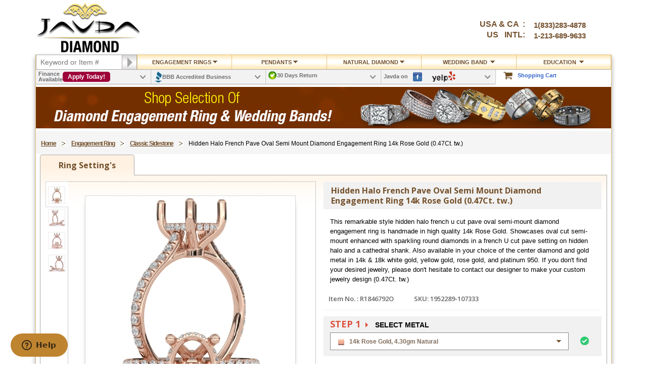

--- FILE ---
content_type: text/html
request_url: https://www.javda.com/jewelrydetail.asp?tid=1952289&cmid=107333
body_size: 13202
content:

<!doctype html>
<html lang="en">
  <head>
    <meta charset="utf-8">
    <meta name="viewport" content="width=device-width, initial-scale=1, maximum-scale=1">
    <meta name="format-detection" content="telephone=no">
    <meta name="description" content="This remarkable style hidden halo french u cut pave oval semi-mount diamond engagement ring is handmade in high quality 14k Rose Gold. Showcases oval cut semi-mount enhanced with  sparkling round diamonds in a french U cut pave setting on hidden halo and a cathedral shank. Also available in your choice of the center diamond and gold metal in 14k & 18k white gold, yellow gold, rose gold, and platinum 950. 


If you don't find your desired jewelry, please don't hesitate to contact our designer to make your custom jewelry design (0.47Ct. tw.)"/>
    <meta name="title" content="Hidden Halo French Pave Oval Semi Mount Diamond Engagement Ring 14k Rose Gold  (0.47Ct. tw.)"/>
    <meta property="fb:app_id" content="102583536934595" />
    <meta property="og:title" content="Hidden Halo French Pave Oval Semi Mount Diamond Engagement Ring 14k Rose Gold  (0.47Ct. tw.)" />
    <meta property="og:description" content="This remarkable style hidden halo french u cut pave oval semi-mount diamond engagement ring is handmade in high quality 14k Rose Gold. Showcases oval cut semi-mount enhanced with  sparkling round diamonds in a french U cut pave setting on hidden halo and a cathedral shank. Also available in your choice of the center diamond and gold metal in 14k & 18k white gold, yellow gold, rose gold, and platinum 950. 


If you don't find your desired jewelry, please don't hesitate to contact our designer to make your custom jewelry design (0.47Ct. tw.)" />
    <meta property="og:type" content="article" />
    <meta property="og:image" content="https://www.javda.com/jimage/7292022112257AM12.jpg" />
    <meta property="og:url" content="https://www.javda.com/jewelrydetail.asp?tid=1952289&cmid=107333" />
    <meta property="og:image:width" content="800" />
    <meta property="og:image:height" content="800" />
    <meta property="og:image" content="https://www.javda.com/jimage/7292022112257AM12.jpg" />
    <meta property="og:image:width" content="800" />
    <meta property="og:image:height" content="800" />

    <title>Hidden Halo French Pave Oval Semi Mount Diamond Engagement Ring 14k Rose Gold  (0.47Ct. tw.)</title>
      
      <!-- SET: FAVICON -->
          <link rel="apple-touch-icon" sizes="57x57" href="/2016/favicon/apple-icon-57x57.png">
          <link rel="apple-touch-icon" sizes="60x60" href="/2016/favicon/apple-icon-60x60.png">
          <link rel="apple-touch-icon" sizes="72x72" href="/2016/favicon/apple-icon-72x72.png">
          <link rel="apple-touch-icon" sizes="76x76" href="/2016/favicon/apple-icon-76x76.png">
          <link rel="apple-touch-icon" sizes="114x114" href="/2016/favicon/apple-icon-114x114.png">
          <link rel="apple-touch-icon" sizes="120x120" href="/2016/favicon/apple-icon-120x120.png">
          <link rel="apple-touch-icon" sizes="144x144" href="/2016/favicon/apple-icon-144x144.png">
          <link rel="apple-touch-icon" sizes="152x152" href="/2016/favicon/apple-icon-152x152.png">
          <link rel="apple-touch-icon" sizes="180x180" href="/2016/favicon/apple-icon-180x180.png">
          <link rel="icon" type="image/png" sizes="192x192"  href="/2016/favicon/android-icon-192x192.png">
          <link rel="icon" type="image/png" sizes="32x32" href="/2016/favicon/favicon-32x32.png">
          <link rel="icon" type="image/png" sizes="96x96" href="/2016/favicon/favicon-96x96.png">
          <link rel="icon" type="image/png" sizes="16x16" href="/2016/favicon/favicon-16x16.png">
          <link rel="manifest" href="/2016/favicon/manifest.json">
          <meta name="msapplication-TileColor" content="#ffffff">
          <meta name="msapplication-TileImage" content="/2016/favicon/ms-icon-144x144.png">
          <meta name="theme-color" content="#ffffff">
      <!-- END: FAVICON -->

    <!-- SET: STYLESHEET -->
    <link href="https://fonts.googleapis.com/css?family=Open+Sans:300,300i,400,400i,600,600i,700,700i,800,800i" rel="stylesheet" defer/>
    <link rel="preload" href="2017/62462/kbz1znpke262462/css/bootstrap.css" as="style" onload="this.onload=null; this.rel='stylesheet'"><noscript><link rel="stylesheet" href="2017/62462/kbz1znpke262462/css/bootstrap.css" ></noscript>
    <link rel="preload" href="2017/62462/kbz1znpke262462/css/bootstrap-select.css" as="style" onload="this.onload=null; this.rel='stylesheet'"><noscript><link rel="stylesheet" href="2017/62462/kbz1znpke262462/css/bootstrap-select.css" ></noscript>
<link rel="preload" href="2017/62462/kbz1znpke262462/css/owl.carousel.min.css" as="style" onload="this.onload=null; this.rel='stylesheet'"><noscript><link rel="stylesheet" href="2017/62462/kbz1znpke262462/css/owl.carousel.min.css" ></noscript>
<link rel="preload" href="2017/62462/kbz1znpke262462/css/tipped.css" as="style" onload="this.onload=null; this.rel='stylesheet'"><noscript><link rel="stylesheet" href="2017/62462/kbz1znpke262462/css/tipped.css" ></noscript>
<link rel="preload" href="2017/62462/kbz1znpke262462/css/slick.css" as="style" onload="this.onload=null; this.rel='stylesheet'"><noscript><link rel="stylesheet" href="2017/62462/kbz1znpke262462/css/slick.css" ></noscript>
<link rel="preload" href="2017/62462/kbz1znpke262462/css/slick-theme.css" as="style" onload="this.onload=null; this.rel='stylesheet'"><noscript><link rel="stylesheet" href="2017/62462/kbz1znpke262462/css/slick-theme.css" ></noscript>
<link rel="preload" href="2017/62462/kbz1znpke262462/css/reset.css" as="style" onload="this.onload=null; this.rel='stylesheet'"><noscript><link rel="stylesheet" href="2017/62462/kbz1znpke262462/css/reset.css" ></noscript>
<link rel="preload" href="2017/62462/kbz1znpke262462/css/header.css" as="style" onload="this.onload=null; this.rel='stylesheet'"><noscript><link rel="stylesheet" href="2017/62462/kbz1znpke262462/css/header.css" ></noscript>
<link rel="preload" href="2017/62462/kbz1znpke262462/css/footer.css" as="style" onload="this.onload=null; this.rel='stylesheet'"><noscript><link rel="stylesheet" href="2017/62462/kbz1znpke262462/css/footer.css" ></noscript>
<link rel="preload" href="2017/62462/kbz1znpke262462/css/main.css" as="style" onload="this.onload=null; this.rel='stylesheet'"><noscript><link rel="stylesheet" href="2017/62462/kbz1znpke262462/css/main.css" ></noscript>
<link rel="preload" href="2017/62462/kbz1znpke262462/css/responsive.css" as="style" onload="this.onload=null; this.rel='stylesheet'"><noscript><link rel="stylesheet" href="2017/62462/kbz1znpke262462/css/responsive.css" ></noscript>      
    <!-- END: STYLESHEET -->

    <!-- SET: SCRIPTS -->
    <script src="2017/62462/kbz1znpke262462/js/jquery-1.9.1.min.js" type="text/javascript" defer></script>
    <script src="2017/62462/kbz1znpke262462/js/bootstrap-select.js"  defer></script>
    <script src="2017/62462/kbz1znpke262462/js/owl.carousel.js"  defer></script>
    <script src="2017/62462/kbz1znpke262462/js/tabs.js"  defer></script>
    <script src="2017/62462/kbz1znpke262462/js/tipped.js" type="text/javascript"  defer></script>
    <script src="2017/62462/kbz1znpke262462/js/jquery.elevatezoom.min.js" type="text/javascript"  defer></script>
    <script src="2017/62462/kbz1znpke262462/js/slick.js"  defer></script>
    <script src="2017/62462/kbz1znpke262462/js/custom-jquery-v-2.js" type="text/javascript"  defer></script>
    <script src="2017/62462/kbz1znpke262462/js/bootstrap.js" type="text/javascript"  defer></script>
       <script src="js/yall.min.js" type="text/javascript"  defer></script>
    <!-- END: SCRIPTS -->
    <!--[if lte IE 8]>
    <style type="text/css"></style>
    <![endif]-->
    <!--[if IE 7]>
    <style type="text/css"></style>
    <![endif]-->
    <!--[if lt IE 9]>
    <script src="http://html5shiv.googlecode.com/svn/trunk/html5.js"  defer></script>
    <![endif]-->

    <script type="text/javascript">
        var pr_style_sheet = "https://cdn.powerreviews.com/aux/12408/6192/css/express.css";
    </script>
    <script type="text/javascript" src="https://cdn.powerreviews.com/repos/12408/pr/pwr/engine/js/full.js" ></script>

               
                <!-- Facebook Pixel Code -->
                    <script>
                        !function (f, b, e, v, n, t, s) {
                            if (f.fbq) return; n = f.fbq = function () {
                                n.callMethod ?
                    n.callMethod.apply(n, arguments) : n.queue.push(arguments)
                            }; if (!f._fbq) f._fbq = n;
                            n.push = n; n.loaded = !0; n.version = '2.0'; n.queue = []; t = b.createElement(e); t.async = !0;
                            t.src = v; s = b.getElementsByTagName(e)[0]; s.parentNode.insertBefore(t, s)
                        } (window,
                    document, 'script', 'https://connect.facebook.net/en_US/fbevents.js');

                        fbq('init', '158201977898307');
                        fbq('track', 'ViewContent', { content_type: 'product', content_category: '', content_name: 'Hidden Halo French Pave Oval Semi Mount Diamond Engagement Ring 14k Rose Gold  (0.47Ct. tw.)', content_ids: ['1952289-107333'], value: 1899, currency: 'USD' });
                    </script>
                    <noscript><img height="1" width="1" style="display:none" src="https://www.facebook.com/tr?id=158201977898307&ev=PageView&noscript=1" /></noscript>
                <!-- End Facebook Pixel Code -->


                <script type='application/ld+json'>
                {
                    "@context": "http://schema.org/",
                    "@type": "Product",
                    "gtin8":"",
                    "sku":"1952289-107333",
                    "name": "Hidden Halo French Pave Oval Semi Mount Diamond Engagement Ring 14k Rose Gold  (0.47Ct. tw.)",
                    "url": "https://www.javda.com/jewelrydetail.asp?tid=1952289&cmid=107333",
                    "image": "https://www.javda.com/jimage/7292022112257AM12.jpg",
                    "description": "This remarkable style hidden halo french u cut pave oval semi-mount diamond engagement ring is handmade in high quality 14k Rose Gold. Showcases oval cut semi-mount enhanced with  sparkling round diamonds in a french U cut pave setting on hidden halo and a cathedral shank. Also available in your choice of the center diamond and gold metal in 14k & 18k white gold, yellow gold, rose gold, and platinum 950. 


If you don't find your desired jewelry, please don't hesitate to contact our designer to make your custom jewelry design (0.47Ct. tw.)",
                    "color":"",
                    "brand": {
                        "@type": "Brand",
                        "name": "Javda"
                    },
                    "offers": {
                              "@type": "Offer",
                              "url": "https://www.javda.com/jewelrydetail.asp?tid=1952289&cmid=107333",
                              "priceCurrency": "USD",
                              "price": "1899",
                              "priceValidUntil": "12/7/2025 5:18:22 AM",
                              "itemCondition": "https://schema.org/NewCondition",
                              "availability": "https://schema.org/InStock",
                              "hasMerchantReturnPolicy": 
                                {
                                "@type": "MerchantReturnPolicy",
                                "returnPolicyCategory": "https://schema.org/MerchantReturnFiniteReturnWindow",
                                "merchantReturnDays": 30,
                                "returnMethod": "https://schema.org/ReturnByMail",
                                "returnFees": "https://schema.org/FreeReturn",
                                 "applicableCountry": "US"
                                },
                            "shippingDetails": {
                              "@type": "OfferShippingDetails",
                              "shippingRate": {
                                "@type": "MonetaryAmount",
                                "value":  "1899",
                                "currency": "USD"
                              },
                              "shippingDestination": {
                                "@type": "DefinedRegion",
                                "addressCountry": "US"
                              },
                              "deliveryTime": {
                                "@type": "ShippingDeliveryTime",
                                "handlingTime": {
                                  "@type": "QuantitativeValue",
                                  "minValue": 1,
                                  "maxValue": 2,
                                  "unitCode": "d"
                                },
                                "transitTime": {
                                  "@type": "QuantitativeValue",
                                  "minValue": 2,
                                  "maxValue": 5,
                                  "unitCode": "d"
                                }
                              }
                            }
                            }
                }
                </script>

                <script language="javascript" type="text/javascript">
                    function submitDetailsForm() {
                        fbq('track', 'AddToCart', {
                            content_ids: ['1952289-107333'],
                            content_type: 'product',
                            value: 1899,
                            currency: 'USD'
                        });                        
                        $("#addtobag").submit();
                    }
                </script>

   <script type="text/javascript">
       // BOC!
            function add_to_diamond_cart() { // add to cart
                       var error = 0;

                       if (error != 0) {
                           $('#show_error').fadeIn(600).delay(600).fadeOut(3000);
                       }
                       else {
               
                           $("#addtodiamondcart").submit();

                         //  $('#thank_you').fadeIn(600).delay(600).fadeOut(3000);
                       }
       }

       function add_to_cart() { // add to cart
           var error = 0;
           var ring_size = $("#basic1 option:selected").text();
           var measurement = $('#measurement').val();

           if (ring_size == 'Select Ring Size') { // ring size validation
               $('.step2 > .bootstrap-select').css({ 'border': '1px solid red' });
               $('#ring_size_red').show();
               error = 1;
           }
           else {
               $('.step2 > .bootstrap-select').css({ 'border': '1px solid #898989' });
           }

           if (measurement == '') { // measurement validation
               $('.step4').slideDown();
               $('.arrowc').addClass('ss');
               $('#measurement').css({ 'border': '1px solid red' });
               error = 1;
           }
           else {
               $('#measurement').css({ 'border': '1px solid #898989' });
           }

           if (error != 0) {
               $('#show_error').fadeIn(600).delay(600).fadeOut(3000);
           }
           else {
               
                        fbq('track', 'AddToCart', {
                            content_ids: ['1952289-107333'],
                            content_type: 'product',
                            value: 1899,
                            currency: 'USD'
                        });                        

               $("#addtocart").submit();

             //  $('#thank_you').fadeIn(600).delay(600).fadeOut(3000);
           }
       }

       function ring_size() { // Step 2
           var ring_size = $("#basic1 option:selected").text();

           if (ring_size == 'Select Ring Size') {
               $('#ring_size_red').show();
               $('#ring_size_green').hide();
           }
           else {
               $('#ring_size_red').hide();
               $('#ring_size_green').show();
               $('.step2 > .bootstrap-select').css({ 'border': '1px solid #898989' });
           }
       }

       function show_more_less(value) { // show hide step 4
           var id = value;

           if (id == 1) {
               $('#show_more_less').show();
           }
       }
       // EOC!
    </script>

    <style type="text/css">
        #show_error{
          color: red;
        }

        #thank_you{
          color: green;
        }
    </style>
    
    
  <script data-cfasync="false" nonce="bf5720d6-1da5-43ec-b3f9-b6f26277ba28">try{(function(w,d){!function(j,k,l,m){if(j.zaraz)console.error("zaraz is loaded twice");else{j[l]=j[l]||{};j[l].executed=[];j.zaraz={deferred:[],listeners:[]};j.zaraz._v="5874";j.zaraz._n="bf5720d6-1da5-43ec-b3f9-b6f26277ba28";j.zaraz.q=[];j.zaraz._f=function(n){return async function(){var o=Array.prototype.slice.call(arguments);j.zaraz.q.push({m:n,a:o})}};for(const p of["track","set","debug"])j.zaraz[p]=j.zaraz._f(p);j.zaraz.init=()=>{var q=k.getElementsByTagName(m)[0],r=k.createElement(m),s=k.getElementsByTagName("title")[0];s&&(j[l].t=k.getElementsByTagName("title")[0].text);j[l].x=Math.random();j[l].w=j.screen.width;j[l].h=j.screen.height;j[l].j=j.innerHeight;j[l].e=j.innerWidth;j[l].l=j.location.href;j[l].r=k.referrer;j[l].k=j.screen.colorDepth;j[l].n=k.characterSet;j[l].o=(new Date).getTimezoneOffset();if(j.dataLayer)for(const t of Object.entries(Object.entries(dataLayer).reduce((u,v)=>({...u[1],...v[1]}),{})))zaraz.set(t[0],t[1],{scope:"page"});j[l].q=[];for(;j.zaraz.q.length;){const w=j.zaraz.q.shift();j[l].q.push(w)}r.defer=!0;for(const x of[localStorage,sessionStorage])Object.keys(x||{}).filter(z=>z.startsWith("_zaraz_")).forEach(y=>{try{j[l]["z_"+y.slice(7)]=JSON.parse(x.getItem(y))}catch{j[l]["z_"+y.slice(7)]=x.getItem(y)}});r.referrerPolicy="origin";r.src="/cdn-cgi/zaraz/s.js?z="+btoa(encodeURIComponent(JSON.stringify(j[l])));q.parentNode.insertBefore(r,q)};["complete","interactive"].includes(k.readyState)?zaraz.init():j.addEventListener("DOMContentLoaded",zaraz.init)}}(w,d,"zarazData","script");window.zaraz._p=async d$=>new Promise(ea=>{if(d$){d$.e&&d$.e.forEach(eb=>{try{const ec=d.querySelector("script[nonce]"),ed=ec?.nonce||ec?.getAttribute("nonce"),ee=d.createElement("script");ed&&(ee.nonce=ed);ee.innerHTML=eb;ee.onload=()=>{d.head.removeChild(ee)};d.head.appendChild(ee)}catch(ef){console.error(`Error executing script: ${eb}\n`,ef)}});Promise.allSettled((d$.f||[]).map(eg=>fetch(eg[0],eg[1])))}ea()});zaraz._p({"e":["(function(w,d){})(window,document)"]});})(window,document)}catch(e){throw fetch("/cdn-cgi/zaraz/t"),e;};</script></head>
  <body onload="javascript:show_more_less(1);">
    <!-- wrapper starts -->
    <div class="wrapper">
      <!-- container starts -->
      <div class="container">
        <div class="row">
          <div class="col-xs-12">
            <div class="main-container">
              <!-- Header Starts -->
                
                     <header>
                        <div class="mob-header">
                           <div class="head1">
                              <a href="https://www.javda.com" class="mlogo">
                              <img class="lazy" src="[data-uri]"  data-src="/2018/62462/images/mob-logo.png" alt="javda logo"></a>
                           </div>
                           <div class="head2">
                              <ul>
                                 <li>
                                    <a href="#"><span><img class="lazy" src="[data-uri]"  data-src="/2018/62462/images/mob-icon1.png" alt="javda location"></span>
                                    </a>
                                    <div class="menu1">
                                       <span class="closei">x</span>
                                       <div class="contin">
                                          <div class="mapi"><iframe src="https://www.google.com/maps/embed?pb=!1m18!1m12!1m3!1d3305.868372200611!2d-118.25541468450436!3d34.04724742544013!2m3!1f0!2f0!3f0!3m2!1i1024!2i768!4f13.1!3m3!1m2!1s0x80c2c7b530318671%3A0xa0d86c1fce42dbc4!2sJavda+Inc.!5e0!3m2!1sen!2sin!4v1492786121157" width="100%" height="250" frameborder="0" style="border:0" allowfullscreen></iframe></div>
                                          <p> Address : <br>
                                             Javda Inc. <br>
                                             608 S.Hill St. Ste 300 <br>
                                             Los Angeles, CA 90014, USA
                                          </p>
                                       </div>
                                    </div>
                                 </li>
                                 <li>
                                    <a href="#"><span><img class="lazy" src="[data-uri]"  data-src="/2018/62462/images/mob-icon2.png" alt="telephone"></span>	</a>
                                    <div class="menu2">
                                       <span class="closei">x</span>
                                       <div class="h5"> Question? Contact US</div>
                                       <div class="contact_left">
                                          <div class="left_info">
                                             <ul>
                                                <li>
                                                   <span><img class="lazy" src="[data-uri]"  data-src="/2018/62462/images/phone.png" alt="phone">&nbsp; US &amp; CA &nbsp;:</span><a href="#">1(833)283-4878</a>
                                                   <div class="clear"></div>
                                                </li>
                                                <li>
                                                   <span>INTL &nbsp;:</span><a href="tel:12136899632">1(213)689-9632</a>
                                                   <div class="clear"></div>
                                                </li>
                                             </ul>
                                          </div>
                                          <div class="right_info">
                                             <a href="#" class="mail"><img class="lazy" src="[data-uri]"  data-src="/2018/62462/images/mail.png" alt="mail"><span class="__cf_email__" data-cfemail="b6d1dad9c4dfd7f6dcd7c0d2d798d5d9db">[email&#160;protected]</span></a>
                                             <div class="h6">10am-5pm PST Mon-Fri</div>
                                             <div class="h6">Saturday by appointments only</div>
                                          </div>
                                          <div class="clear"></div>
                                       </div>
                                       <div class="linkt text-center">
                                          <a href="#">Click Below to Live Chat
                                          With Javda Designer</a>
                                       </div>
                                       <div class="h5"> <span>Live Chat</span></div>
                                       <a href="https://www.javda.com/contact-javda" class="links"><span>View Contact Us Page</span></a> 
                                    </div>
                                 </li>
                                 <li>
                                    <a href="https://www.javda.com/shopping-cart"><!--<em>(0)</em>-->
                                    <span><img class="lazy" src="[data-uri]"  data-src="/2018/62462/images/mob-icon3.png" alt="shopping cart"></span>	</a>
                                    <div class="menu3"> 
                                    </div>
                                 </li>
                                 <li>
                                    <a href="#"><span><img class="lazy" src="[data-uri]"  data-src="/2018/62462/images/mob-icon4.png" alt="menu"></span>	</a>
                                    <div class="menu4">
                                       <div class="h5"> MENUS</div>
                                       <div class="menuin">
                                       </div>
                                    </div>
                                 </li>
                              </ul>
                              <span class="clear"></span>
                           </div>
                           <span class="clear"></span>
                        </div>
                        <div class="top-header">
                           <div class="row">
                              <div class="col-sm-4">
                                 <div id="Div1"><a href="https://www.javda.com"><img class="lazy" src="[data-uri]"  data-src="https://www.javda.com/images/javda_logo.png" alt="Javda.com"></a></div>
                              </div>
                              <div class="col-sm-8">
                                 <div class="right-header">
                                    <div class="contacts">
                                       <ul>
                                          <li>
                                             <span>USA &amp; CA &nbsp;:</span> <a href="tel:18332834878">1(833)283-4878</a>
                                             <div class="clear"></div>
                                          </li>
                                          <li>
                                             <span>US &nbsp; INTL:</span> <a href="tel:12136899633">1-213-689-9633</a>
                                             <div class="clear"></div>
                                          </li>
                                       </ul>
                                    </div>
                                 </div>
                                 <div class="clear"></div>
                              </div>
                           </div>
                        </div>
                     </header>


              <!-- Header ends -->
              <!-- maincontent Starts -->
                <main><!-- top-navigation-bar Starts --><div class="top-navigation-bar"><form name="search"  method="post" action="//www.javda.com/search/" class="search-form"><input type="text" placeholder="Keyword or Item #" name="srh"><input type="submit"><div class="clear"></div></form><ul><li><a href="https://www.javda.com/semi-mount-engagement-ring.html">Engagement Rings<b></b></a><div class="submenu-wrap sub1"><div class="ltm"><ul><li class="li1"><a href="https://www.javda.com/vintage-diamond-engagement-ring.html"><img class="lazy" src="[data-uri]"  data-src="/2018/62462/images/menu-icon1.png" alt="ring icon"><span>Antique & Vintage Ring</span></a></li><li class="li2"><a href="https://www.javda.com/bridal-sets-diamond-engagement-ring.html"><img class="lazy" src="[data-uri]"  data-src="/2018/62462/images/menu-icon2.png" alt="bridal icon"><span>Bridal Set Ring</span></a></li><li class="li3"><a href="https://www.javda.com/halo-diamond-engagement-ring.html"><img class="lazy" src="[data-uri]"  data-src="/2018/62462/images/menu-icon3.png" alt="halo icon"><span>Halo With Side Stone Ring</span></a></li><li class="li4"><a href="https://www.javda.com/classic-three-stone-diamond-engagement-ring.html"><img class="lazy" src="[data-uri]"  data-src="/2018/62462/images/menu-icon4.png" alt="3 stone icone"><span>Classic Three Stone Ring</span></a></li><li class="li5"><a href="https://www.javda.com/solitaire-diamond-engagement-ring.html"><img class="lazy" src="[data-uri]"  data-src="/2018/62462/images/menu-icon5.png" alt="solitaire icon"><span>Classic Solitaire Ring</span></a></li><li class="li6"><a href="https://www.javda.com/3-stone-accents-diamond-engagement-ring.html"><img class="lazy" src="[data-uri]"  data-src="/2018/62462/images/menu-icon6.png" alt="ring icon"><span>Three Stone with Sidestone Ring</span></a></li><li class="li7"><a href="https://www.javda.com/classic-side-stone-diamond-engagement-ring.html"><img class="lazy" src="[data-uri]"  data-src="/2018/62462/images/menu-icon7.png" alt="ring icon"><span>Classic Sidestone Ring</span></a></li><li class="li1"><span><br>Semi Mount </span></li><li class="li1"><a href="https://www.javda.com/antique-vintage-ring-semi-mount.html"><img class="lazy" src="[data-uri]"  data-src="/2018/62462/images/menu-icon1.png" alt="ring icon"><span>Semi Mount - Antique & Vintage Ring</span></a></li><li class="li2"><a href="https://www.javda.com/bridal-sets-ring-semi-mount.html"><img class="lazy" src="[data-uri]"  data-src="/2018/62462/images/menu-icon2.png" alt="bridal icon"><span>Semi Mount Bridal Set Ring</span></a></li><li class="li3"><a href="https://www.javda.com/halo-with-sidestone-semi-mount.html"><img class="lazy" src="[data-uri]"  data-src="/2018/62462/images/menu-icon3.png" alt="halo icon"><span>Semi Mount Halo With Side Stone Ring</span></a></li><li class="li4"><a href="https://www.javda.com/three-stone-ring-semi-mount.html"><img class="lazy" src="[data-uri]"  data-src="/2018/62462/images/menu-icon4.png" alt="3 stone icone"><span>Semi Mount Classic Three Stone Ring</span></a></li><li class="li5"><a href="https://www.javda.com/solitaire-ring-setting.html"><img class="lazy" src="[data-uri]"  data-src="/2018/62462/images/menu-icon5.png" alt="solitaire icon"><span>Semi Mount Classic Solitaire Ring</span></a></li><li class="li6"><a href="https://www.javda.com/three-stone-with-sidestone-ring.html"><img class="lazy" src="[data-uri]"  data-src="/2018/62462/images/menu-icon6.png" alt="ring icon"><span>Semi Mount Three Stone with Sidestone Ring</span></a></li><li class="li7"><a href="https://www.javda.com/classic-with-sidestone-ring.html"><img class="lazy" src="[data-uri]"  data-src="/2018/62462/images/menu-icon7.png" alt="ring icon"><span>Semi Mount Classic Sidestone Ring</span></a></li></ul><a href="https://www.javda.com/diamond-engagement-ring.html" class="link"><span>View Pre Build Engagement Rings</span></a><a href="https://www.javda.com/semi-mount-engagement-ring.html" class="link"><span>View Semi Mount Engagement Rings</span></a></div><div class="rtm"><div class="imgw"><a href="https://www.javda.com/antique-vintage-ring-semi-mount.html"  class="li1"><img class="lazy" src="[data-uri]"  data-src="/2018/62462/images/menu-img8.png" alt="antique & vintage ring"></a><a href="https://www.javda.com/bridal-sets-ring-semi-mount.html"  class="li2"><img class="lazy" src="[data-uri]"  data-src="/2018/62462/images/menu-img7.png" alt="bridal set ring"></a><a href="https://www.javda.com/halo-with-sidestone-semi-mount.html"  class="li3"><img class="lazy" src="[data-uri]"  data-src="/2018/62462/images/menu-img6.png" alt="halo with side stone ring"></a><a href="https://www.javda.com/three-stone-ring-semi-mount.html"  class="li4"><img class="lazy" src="[data-uri]"  data-src="/2018/62462/images/menu-img5.png" alt="classic three stone ring"></a><a href="https://www.javda.com/solitaire-ring-setting.html"  class="li5"><img class="lazy" src="[data-uri]"  data-src="/2018/62462/images/menu-img4.png" alt="classic solitaire ring"></a><a href="https://www.javda.com/three-stone-with-sidestone-ring.html"  class="li6"><img class="lazy" src="[data-uri]"  data-src="/2018/62462/images/menu-img3.png" alt="three stone with sidestone ring"></a><a href="https://www.javda.com/classic-with-sidestone-ring.html"  class="li7"><img class="lazy" src="[data-uri]"  data-src="/2018/62462/images/menu-img2.png" alt="classic sidestone ring"></a></div><div class="bott"><a href="https://www.javda.com/diamond-engagement-ring.html"><img class="lazy" src="[data-uri]"  data-src="/2018/62462/images/menu-img1.png" alt="engagement ring"></a></div></div><span class="clear"></span></div></li><li><a href="https://www.javda.com/diamond-pendant-prebuild.html">Pendants<b></b></a><div class="submenu-wrap sub1"><div class="ltm"><ul><li class="li1"><a href="https://www.javda.com/solitaire-diamond-pendant.html"><img class="lazy" src="[data-uri]"  data-src="/2018/62462/images/diamond_pendant.png" alt="ring icon"><span>Solitaire Diamond Pendant</span></a></li><li class="li2"><a href="https://www.javda.com/heart-diamond-pendant.html"><img class="lazy" src="[data-uri]"  data-src="/2018/62462/images/heart_diamond_pendant.png" alt="bridal icon"><span>Heart Diamond Pendant</span></a></li><li class="li3"><a href="https://www.javda.com/halo-diamond-pendant.html"><img class="lazy" src="[data-uri]"  data-src="/2018/62462/images/halo_diamond_pendant.png" alt="halo icon"><span>Halo Diamond Pendant</span></a></li></ul><a href="https://www.javda.com/diamond-engagement-ring.html" class="link"><span>View Pre Build Pendant's</span></a><a href="https://www.javda.com/diamond-pendant.html" class="link"><span>View Semi Mount Pendant's</span></a></div><div class="rtm"><div class="imgw"><a href="https://www.javda.com/solitaire-diamond-pendant.html"  class="li1"><img class="lazy" src="[data-uri]"  data-src="/2018/62462/images/diamond_pendant.png" alt="Solitaire Diamond Pendant"></a><a href="https://www.javda.com/heart-diamond-pendant.html"  class="li2"><img class="lazy" src="[data-uri]"  data-src="/2018/62462/images/heart_diamond_pendant.png" alt="Heart Diamond Pendant"></a><a href="https://www.javda.com/halo-diamond-pendant.html"  class="li3"><img class="lazy" src="[data-uri]"  data-src="/2018/62462/images/halo_diamond_pendant.png" alt="Halo Diamond Pendant"></a></div><div class="bott"><a href="https://www.javda.com/diamond-pendant-prebuild.html"><img class="lazy" src="[data-uri]"  data-src="/2018/62462/images/diamond_pendant.png" alt="diamond pendant"></a></div></div><span class="clear"></span></div></li><li><a href="https://www.javda.com/diamond/">Natural Diamond<b></b></a><div class="submenu-wrap sub2"><div class="ltm"><div class="h6">Search For Natural Diamond's</div><ul><li><a href="https://www.javda.com/diamond/"><img class="lazy" src="[data-uri]"  data-src="/2018/62462/images/diamond-thumb1.png" alt="round"><span>	Round Cut </span></a></li><li><a href="https://www.javda.com/diamond/"><img class="lazy" src="[data-uri]"  data-src="/2018/62462/images/diamond-thumb2.png" alt="princess"><span>Princess Cut</span></a></li><li><a href="https://www.javda.com/diamond/"><img class="lazy" src="[data-uri]"  data-src="/2018/62462/images/diamond-thumb3.png" alt="oval"><span>Oval Cut</span></a></li><li><a href="https://www.javda.com/diamond/"><img class="lazy" src="[data-uri]"  data-src="/2018/62462/images/diamond-thumb4.png" alt="emerald"><span>Emerald Cut</span></a></li><li><a href="https://www.javda.com/diamond/"><img class="lazy" src="[data-uri]"  data-src="/2018/62462/images/diamond-thumb5.png" alt="marquise"><span>Marquise Cut</span></a></li><li><a href="https://www.javda.com/diamond/"><img class="lazy" src="[data-uri]"  data-src="/2018/62462/images/diamond-thumb6.png" alt="cushion"><span>Cushion Cut</span></a></li><li><a href="https://www.javda.com/diamond/"><img class="lazy" src="[data-uri]"  data-src="/2018/62462/images/diamond-thumb7.png" alt="heart"><span>Heart Cut</span></a></li><li><a href="https://www.javda.com/diamond/"><img class="lazy" src="[data-uri]"  data-src="/2018/62462/images/diamond-thumb8.png" alt="asscher"><span>Asscher Cut</span></a></li><li><a href="https://www.javda.com/diamond/"><img class="lazy" src="[data-uri]"  data-src="/2018/62462/images/diamond-thumb9.png" alt="radiant"><span>Radiant Cut</span></a></li><li><a href="https://www.javda.com/diamond/"><img class="lazy" src="[data-uri]"  data-src="/2018/62462/images/diamond-pear-icon.png" alt="pear"><span>Pear Cut</span></a></li></ul></div><div class="rtm"><div class="h6"><img class="lazy" src="[data-uri]"  data-src="/2018/62462/images/gia-icon.png" alt="gia icon"><span>GIA Natural Diamond's</span></div><span class="clear"></span><div class="links"><div class="h6"><a href="https://www.javda.com/diamond-education">Diamond Education</a></div><div class="h6"><a href="https://www.javda.com/gems-stones">Learn About Gemstones</a></div><div class="h6"><a href="https://www.javda.com/precious-metal">Learn About Precious Metals</a></div><div class="h6"><a href="https://www.javda.com/custom-jewelry">Customize Your Ring From Javda</a></div></div><div class="img"><img class="lazy" src="[data-uri]"  data-src="/2018/62462/images/menu-dia.png" alt="diamond"></div><a href="https://www.javda.com/diamond/" class="link"><span>View All Loose Diamonds</span></a></div><span class="clear"></span></div></li><li><a href="https://www.javda.com/wedding-band.html">Wedding Band <b></b></a><div class="submenu-wrap sub3"><div class="ltm"><div class="h6">Gold & Platinum Classic Bands</div><ul><li><a href="https://www.javda.com/dome-classic-band.html"><img class="lazy" src="[data-uri]"  data-src="/2018/62462/images/wedding-m3.png" alt="Dome Classic Band" /><span>Dome Classic Band</span></a></li><li><a href="https://www.javda.com/dome-comfort-fit-heavy-band.html"><img class="lazy" src="[data-uri]"  data-src="/2018/62462/images/wedding-m4.png" alt="Dome Comfort-Fit Heavy Band" /><span>Dome Comfort-Fit Heavy Band</span></a></li><li><a href="https://www.javda.com/dome-comfort-fit-light-band.html"><img class="lazy" src="[data-uri]"  data-src="/2018/62462/images/wedding-m4.png" alt="Dome Comfort-Fit Light Band" /><span>Dome Comfort-Fit Light Band</span></a></li><li><a href="https://www.javda.com/dome-milgrain-band.html"><img class="lazy" src="[data-uri]"  data-src="/2018/62462/images/wedding-m5.png" alt="Dome Milgrain Band" /><span>Dome Milgrain Band</span></a></li><li><a href="https://www.javda.com/dome-milgrain-comfort-fit-band.html"><img class="lazy" src="[data-uri]"  data-src="/2018/62462/images/wedding-m6.png" alt="Dome Milgrain Comfort-fit Band" /><span>Dome Milgrain Comfort-fit Band</span></a></li><li><a href="https://www.javda.com/Flat-Wedding-Gold-Band.html"><img class="lazy" src="[data-uri]"  data-src="/2018/62462/images/wedding-m7.png" alt="Flat Band" /><span>Flat Band</span></a></li><li><a href="https://www.javda.com/Flat-Comfort-Fit-Wedding-Gold-Band.html"><img class="lazy" src="[data-uri]"  data-src="/2018/62462/images/wedding-m8.png" alt="Flat Comfort-Fit Band" /><span>Flat Comfort-Fit Band</span></a></li><li><a href="https://www.javda.com/2-lines-steps-wedding-bands.html"><img class="lazy" src="[data-uri]"  data-src="/2018/62462/images/wedding-m9.png" alt="2 Lines Band & Steps Band" /><span>2 Lines Band & Steps Band</span></a></li><li><a href="https://www.javda.com/bevelled-edge-wedding-band.html"><img class="lazy" src="[data-uri]"  data-src="/2018/62462/images/wedding-m10.png" alt="Bevelled edge wedding band" /><span>Bevelled edge wedding band</span></a></li></ul></div><div class="rtm"><div class="h6">Diamond Wedding Bands</div><div class="block"><div class="h6">Men Bands - His</div><div class="img"><a href="https://www.javda.com/men-wedding-band.html"><img class="lazy" src="[data-uri]"  data-src="/2018/62462/images/wedding-m1.png" alt="men wedding band"></a></div><div class="links"><div class="h6"><a href="https://www.javda.com/mens-diamond-wedding-band.html">Half Diamond Band</a></div><div class="h6"><a href="https://www.javda.com/men-eternity-band.html">Full Eternity Band</a></div></div></div><div class="block"><div class="h6">Women Bands - Her</div><div class="img"><a href="https://www.javda.com/women-wedding-band.html"><img class="lazy" src="[data-uri]"  data-src="/2018/62462/images/wedding-m2.png" alt="women wedding band"></a></div><div class="links"><div class="h6"> <a href="https://www.javda.com/women-wedding-band.html">Womens Diamond Band</a></div><div class="h6"> <a href="https://www.javda.com/women-eternity-band.html">Anniversary Diamond Ring</a></div></div></div><div class="text-right"> <a href="https://www.javda.com/wedding-band.html" class="link"><span>View All Wedding Bands</span></a></div></div><span class="clear"></span></div></li><li><a href="https://www.javda.com/jewelry-education">Education <b></b></a><div class="submenu-wrap sub4"><div class="ltm"><div class="links"><div class="h6"><a href="https://www.javda.com/contact-us">Contact Us</a></div><div class="h6"><a href="https://www.javda.com/jewelry-education">Jewelry Education</a></div><div class="h6"><a href="https://www.javda.com/about-javda">About Javda</a></div><div class="h6"><a href="https://www.javda.com/return-refund-policy">Returns & Refunds</a></div><div class="h6"><a href="https://www.javda.com/shipping-policy">Shipping & Delivery</a></div><div class="h6"><a href="https://www.javda.com/credit-card">Payment</a></div><div class="h6"><a href="https://www.javda.com/privacy-policy">Privacy & Security</a></div><div class="h6"><a href="https://www.javda.com/ring-sizer">Ring Sizer</a></div><a href="https://www.javda.com/jewelry-education" class="link"><span>View Our Education</span></a></div></div><div class="rtm"><a href="https://www.javda.com/jewelry-education"><img class="lazy" src="[data-uri]"  data-src="/2018/62462/images/edu-m1.png" alt="jewelry education"></a></div><span class="clear"></span></div></li></ul><div class="clear"></div></div><!-- top-navigation-bar Ends --><!-- bottom-navigation-bar Starts --> <div class="bottom-navigation-bar"><div class="box box1"><div class="tt"><a href="https://www.javda.com/synchrony-finance"><div class="h6">Finance <br>Available</div><b>Apply Today!</b><span class="arrow"></span></a></div><div class="bt bt1 text-center"><div class="imgw"><a href="https://www.javda.com/synchrony-finance"><img class="lazy" src="[data-uri]"  data-src="/2018/62462/images/drop1.png" alt="synchrony finance"></a><a href="https://www.javda.com/synchrony-finance"><img class="lazy" src="[data-uri]"  data-src="/2018/62462/images/drop2.png" alt="synchrony finance"><span>Easy Financing!</span></a></div><div class="h6">Take Advantage of Special Financing.</div></div></div><div class="box box2 box3"><div class="tt"><a href="https://www.bbb.org/losangelessiliconvalley/business-reviews/jewelers-retail/javda-jewelry-in-los-angeles-ca-100074597"><b><img class="lazy" src="[data-uri]"  data-src="/2018/62462/images/Bb.jpg" alt="BBB Online"></b><div class="h6">BBB Accredited Business</div><span class="arrow"></span></a></div><div class="bt bt2 text-center"><a href="https://www.bbb.org/losangelessiliconvalley/business-reviews/jewelers-retail/javda-jewelry-in-los-angeles-ca-100074597"><img class="lazy" src="[data-uri]"  data-src="/2018/62462/images/drop3.png" alt="bbb online"></a><div class="h6">BBB Rating A+ </div></div></div><div class="box box3"><div class="tt"><a href="https://www.javda.com/return-refund-policy"><b><img class="lazy" src="[data-uri]"  data-src="/2018/62462/images/tick-green.png" alt="green icon"></b><div class="h6">30 Days Return</div><span class="arrow"></span></a></div><div class="bt bt3 text-center"><div class="h6"><a href="https://www.javda.com/shipping-policy"><img class="lazy" src="[data-uri]"  data-src="/2018/62462/images/tick-orange.png" alt="orange icon"><span>Fedex Insured Shipping</span></a></div><div class="h6"><a href="https://www.javda.com/contact-javda"><img class="lazy" src="[data-uri]"  data-src="/2018/62462/images/tick-blue.png" alt="blue icon"><span>Conflict Free Diamond</span></a></div></div></div><div class="box box4"><div class="tt"><a href="https://www.yelp.com/biz/javda-los-angeles"><div class="h6">Javda on</div><b><img class="lazy" src="[data-uri]"  data-src="/2018/62462/images/fb-icon.png" alt="facebook icon"></b><strong><img class="lazy" src="[data-uri]"  data-src="/2018/62462/images/yelp-icon.png" alt="yelp icon"></strong><span class="arrow"></span></a></div><div class="bt bt4 text-center"><div class="imgw"><a href="https://www.facebook.com/javda"><img class="lazy" src="[data-uri]"  data-src="/2018/62462/images/drop4.png" alt="facebook"></a><a href="https://www.yelp.com/biz/javda-los-angeles"><img class="lazy" src="[data-uri]"  data-src="/2018/62462/images/drop5.png" alt="yelp"></a></div></div></div><div class="box box5"><div class="tt"><a href="https://www.javda.com/shopping-cart/cart/addtocart"><b><img class="lazy" src="[data-uri]"  data-src="/2018/62462/images/cart-icon.png" alt="cart icon"></b><div class="h6">Shopping Cart</div><span class="arrow"></span></a></div><!--<div class="bt bt5 text-center"></div>--></div><div class="clear"></div></div><!-- bottom-navigation-bar Ends --><!-- ad-banner Starts -->  <div class="ad-banner"><a href="#"><img class="lazy" src="[data-uri]"  data-src="2018/62462/images/0261-semi-mount-page-banner.jpg" alt="diamond engagement rings" title="diamond engagement rings"></a></div><!-- ad-banner Ends --><!-- breadcrumb Starts --><div class="breadcrumb" itemscope itemtype="http://schema.org/BreadcrumbList"><ul><li itemprop="itemListElement" itemscope itemtype="http://schema.org/ListItem"><a itemprop="item" href="https://www.javda.com"><span itemprop="name">Home</span></a><meta itemprop="position" content="1" /></li><li itemprop="itemListElement" itemscope itemtype="http://schema.org/ListItem"><a itemprop="item" href="https://www.javda.com/semi-mount-engagement-ring.html"><span itemprop="name">Engagement Ring</span></a><meta itemprop="position" content="2" /></li><li itemprop="itemListElement" itemscope itemtype="http://schema.org/ListItem"><a itemprop="item" href="https://www.javda.com/classic-with-sidestone-ring.html"><span itemprop="name">Classic Sidestone</span></a><meta itemprop="position" content="3" /></li><li class="active" itemprop="itemListElement" itemscope itemtype="http://schema.org/ListItem"><span itemprop="name">Hidden Halo French Pave Oval Semi Mount Diamond Engagement Ring 14k Rose Gold  (0.47Ct. tw.)</span><meta itemprop="position" content="4" /></li></ul><div class="clear"></div></div><!-- breadcrumb Ends --><!-- product-detail-wrap Starts --><div class="product-detail-wrap"><div class="top-tab"><ul><li class="active"><a href="">Ring Setting's</a></li></ul><span class="clear"></span></div><div class="content"><div class="row"><div class="col-md-6"><div class="left-section"><div class="mv1"></div><div class="products"><div class="tabcw"><div class="owl-wrap"><div class="car-wrap"><div class="slider owll"><ul class="tabss"><li><a href="#tabs1"><div class="item"><strong><img class="lazy" src="[data-uri]"  data-src="https://www.javda.com/jimage/thumb/7292022112257AM11_50.jpg" alt=""/></strong></div></a></li><li><a href="#tabs2"><div class="item"><strong><img class="lazy" src="[data-uri]"  data-src="https://www.javda.com/jimage/thumb/723202223534AM24_50.jpg" alt=""/></strong></div></a></li><li><a href="#tabs3"><div class="item"><strong><img class="lazy" src="[data-uri]"  data-src="https://www.javda.com/jimage/thumb/723202223534AM25_50.jpg" alt=""/></strong></div></a></li><li><a href="#tabs4"><div class="item"><strong><img class="lazy" src="[data-uri]"  data-src="https://www.javda.com/jimage/thumb/723202223534AM26_50.jpg" alt=""/></strong></div></a></li></ul></div><div class="slider" id="sync1"><div class="tab_contents" id="tabs1"><div class="item"><strong><img class="lazy" src="[data-uri]"  data-src="https://www.javda.com/jimage/thumb/7292022112257AM11_415.jpg" data-zoom-image="https://www.javda.com/jimage/thumb/7292022112257AM11_415.jpg"  class="zooom1" alt=""/></strong></div></div><div class="tab_contents" id="tabs2"><div class="item"><strong><img class="lazy" src="[data-uri]"  data-src="https://www.javda.com/jimage/thumb/723202223534AM24_415.jpg" data-zoom-image="https://www.javda.com/jimage/thumb/723202223534AM24_415.jpg"  class="zooom1" alt=""/></strong></div></div><div class="tab_contents" id="tabs3"><div class="item"><strong><img class="lazy" src="[data-uri]"  data-src="https://www.javda.com/jimage/thumb/723202223534AM25_415.jpg" data-zoom-image="https://www.javda.com/jimage/thumb/723202223534AM25_415.jpg"  class="zooom1" alt=""/></strong></div></div><div class="tab_contents" id="tabs4"><div class="item"><strong><img class="lazy" src="[data-uri]"  data-src="https://www.javda.com/jimage/thumb/723202223534AM26_415.jpg" data-zoom-image="https://www.javda.com/jimage/thumb/723202223534AM26_415.jpg"  class="zooom1" alt=""/></strong></div></div>video vijay</div></div><div class="text-center textb"><div class="h6">Mouse over image to zoom</div></div></div><div class="tab_content" id="tab1" style="display: block;"></div></div><ul class="tabs"><!--<li class="first active"><a href="#tab1"><span><b>Setting</b></span></a></li><li ><a href="#tab2"><span>With <b>Diamond</b></span></a></li><li class="last"><a href="#tab3"><span>With <b>Tanzanite</b></span></a></li>--></ul><span class="clear"></span></div><div class="botts dv1"><div class="shipping-block shp-gloria"><div class="icon"><img class="lazy" src="[data-uri]"  data-src="images/van-logo.png" alt=""></div><div class="cont"><h6>Shipping & Handling On</h6><h6><b><small>Call Gloria USA1</small> US-1(833)283-4878</b></h6></div><span class="clear"></span></div></div></div></div><div class="col-md-6"><div class="right-section"><div class="top-title dv2"><h1>Hidden Halo French Pave Oval Semi Mount Diamond Engagement Ring 14k Rose Gold  (0.47Ct. tw.)</h1></div><div class="rvw"><div class="pr_snippet_product"><script data-cfasync="false" src="/cdn-cgi/scripts/5c5dd728/cloudflare-static/email-decode.min.js"></script><script type="text/javascript">POWERREVIEWS.display.snippet(document, { pr_page_id: "R1846792O" ,pr_page_id_variant: "1952289-107333"  });</script></div></div><p>This remarkable style hidden halo french u cut pave oval semi-mount diamond engagement ring is handmade in high quality 14k Rose Gold. Showcases oval cut semi-mount enhanced with  sparkling round diamonds in a french U cut pave setting on hidden halo and a cathedral shank. Also available in your choice of the center diamond and gold metal in 14k & 18k white gold, yellow gold, rose gold, and platinum 950. 


If you don't find your desired jewelry, please don't hesitate to contact our designer to make your custom jewelry design (0.47Ct. tw.)</p><div class="item-wrap"><div class="h5"> Item No. : R1846792O</div><div class="h5"> SKU: 1952289-107333</div></div><form name="frm" id="addtocart" name="addtobag" action="https://www.javda.com/shopping-cart/cart/addtocart" method="post"> <!-- Form BOC! --><input hidden name="qty_cartid" value="1"><div class="step-wrap"><div class="rows"><div class="h5"><span>Step 1</span> <small>Select Metal</small></div><div class="inw"><dl id="sample" class="dropdown"><dt><a href="#"><span><img class="flag" src="https://www.javda.com/images/14k_Rose_Gold_icon.png" alt="14k Rose Gold, 4.30gm <font color=#dc143c></font> Natural"/>14k Rose Gold, 4.30gm <font color=#dc143c></font> Natural</span></a></dt><dd><ul><li><a href="https://www.javda.com/jewelrydetail.asp?tid=1952289" > <img class=flag src="https://www.javda.com/images/14k_White_Gold_icon.png" alt="14k White Gold, 4.30gm <font color=#dc143c></font>" />14k White Gold, 4.30gm <font color=#dc143c></font> <b>[subtract $200]</b></a></li><li><a href="https://www.javda.com/jewelrydetail.asp?tid=1952289&cmid=107329" > <img class=flag src="https://www.javda.com/images/14k_Yellow_Gold_icon.png" alt="14k Yellow Gold, 4.30gm <font color=#dc143c></font> Natural" />14k Yellow Gold, 4.30gm <font color=#dc143c></font> Natural <b>add $0</b></a></li><li><a href="https://www.javda.com/jewelrydetail.asp?tid=1952289&cmid=107333" class = "ss11"> <img class=flag src="https://www.javda.com/images/14k_Rose_Gold_icon.png" alt="14k Rose Gold, 4.30gm <font color=#dc143c></font> Natural" />14k Rose Gold, 4.30gm <font color=#dc143c></font> Natural <b>[included in price]</b></a></li><li><a href="https://www.javda.com/jewelrydetail.asp?tid=1952289&cmid=107330" > <img class=flag src="https://www.javda.com/images/18k_White_Gold_icon.png" alt="18k White Gold, 5.10gm <font color=#dc143c></font> Natural" />18k White Gold, 5.10gm <font color=#dc143c></font> Natural <b>[add $50]</b></a></li><li><a href="https://www.javda.com/jewelrydetail.asp?tid=1952289&cmid=107331" > <img class=flag src="https://www.javda.com/images/18k_Yellow_Gold_icon.png" alt="18k Yellow Gold, 5.10gm <font color=#dc143c></font> Natural" />18k Yellow Gold, 5.10gm <font color=#dc143c></font> Natural <b>[add $50]</b></a></li><li><a href="https://www.javda.com/jewelrydetail.asp?tid=1952289&cmid=107334" > <img class=flag src="https://www.javda.com/images/18k_Rose_Gold_icon.png" alt="18k Rose Gold, 5.10gm <font color=#dc143c></font> Natural" />18k Rose Gold, 5.10gm <font color=#dc143c></font> Natural <b>[add $50]</b></a></li><li><a href="https://www.javda.com/jewelrydetail.asp?tid=1952289&cmid=107332" > <img class=flag src="https://www.javda.com/images/Platinum_950_icon.png" alt="Platinum 950, 6.70gm <font color=#dc143c></font> Natural" />Platinum 950, 6.70gm <font color=#dc143c></font> Natural <b>[add $200]</b></a></li></ul></dd><span class="gtick"><img class=flag src="2017/62462/kbz1znpke262462/images/tick-green1.png" alt="selected"/></span></dl></div></div><div class="rows"><div class="h5"><span>Step 2</span> <small>Choose Side Gems & Diamonds</small></div><div class="inw"><dl id="sample1" class="dropdown"><dt><a href="#"><span><font size=2>0.47 Ct.</font><font color=#dc143c> F-G, VS1-VS2</font> Side Round Natural Diamond</span></a></dt><dd><ul><li><a href="https://www.javda.com/jewelrydetail.asp?tid=1952289&cmid=107333" class=ss11><font size=2>0.47 Ct.</font><font color=#dc143c> F-G, VS1-VS2</font> Side Round Natural Diamond <b>[included in price]</b></a></li></ul></dd><span class="gtick"><img class="flag" src="2017/62462/kbz1znpke262462/images/tick-green1.png" alt=" "/></span></dl></div></div><div class="rows step2"><div class="h5"> <span>Step 3</span> <small>Ring Size Guide</small></div><select name="sizes_1" id="basic1" class="selectpicker form-control" onchange="javascript:ring_size();"><option value=''>Select Ring Size</option><option value='1~' >4sz</option><option value='78~' >4.25sz</option><option value='2~' >4.50sz</option><option value='76~' >4.75sz</option><option value='3~' >5sz</option><option value='77~' >5.25sz</option><option value='4~' >5.50sz</option><option value='5~' >5.75sz</option><option value='6~' >6sz</option><option value='7~' >6.25sz</option><option value='8~' >6.50sz</option><option value='9~' >6.75sz</option><option value='10~' >7sz</option><option value='11~' >7.25sz</option><option value='12~' >7.50sz</option><option value='13~' >7.75sz</option><option value='14~' >8sz</option><option value='15~' >8.25sz</option><option value='16~' >8.50sz</option><option value='17~' >8.75sz</option><option value='18~' >9sz</option><option value='' >I Don't Know, Mail Me free Sizer</option></select><span id="ring_size_red" class="redtick" style="display: none;"><img class=flag src="2017/62462/kbz1znpke262462/images/cross.png" alt=" "/></span><span id="ring_size_green" class="gtick" style="display: none;"><img class=flag src="2017/62462/kbz1znpke262462/images/tick-green1.png" alt=" "/></span></div></div><span id="show_error" style="display:none;">Required : valid info.</span><span id="thank_you" style="display:none;">Product successfully added to your cart.</span><div class="cart-btn cb1 text-center"><a href="#" class=""><img class="lazy" src="[data-uri]"  data-src="2017/62462/kbz1znpke262462/images/cart-icon1.png" alt=""> <span>Not For Sales</span></a><input name="tid_1" type="hidden" value="1952289"><input name="cmid_1" type="hidden" value="107333"><input name="cartid" type="hidden" value="1"><input name="type_1" type="hidden" value="0"></div></form> <!-- Form EOC! --><div class="mv2"></div></div></div><span class="clear"></span></div></div></div><!-- product-detail-wrap Ends --><!-- ring-setting-wrap Starts --> <div class="ring-setting-wrapo"><div class="ring-setting-wrap ss1"><div class="topc"><h2>Ring Setting Details</h2></div><div class="cc"><div class="content"><div class="row"><div class="col-md-6"><div class="left-section"><div class="blockin"><div class="table table1"><ul><li><div class="h5"> Style Number</div><div class="h6">R1846792O</div></li><li><div class="h5"> SKU ID</div><div class="h6">1952289-107333</div></li></ul></div></div><div class="blockin"><div class="h5"> Metal Information</div><div class="table table2"><ul><li><div class="h5">Metal <div class='tpbox' title="A rare, natural white metal known for its strength and purity, platinum is usually 95% pure. Gold & Silver are Metals." data-tipped-options="position: 'topleft'"><span><img class="lazy" src="[data-uri]"  data-src="images/tooltip-icon.png" alt=""></span></div></div><div class="h6">14k Rose Gold</div></li><li><div class="h5">Weight <div class='tpbox' title="Jewelry are weighed in grams and the thickness or depth of the ring should indicate whether the band is light or heavy weight." data-tipped-options="position: 'topleft'"><span><img class="lazy" src="[data-uri]"  data-src="images/tooltip-icon.png" alt=""></span></div></div><div class="h6">4.30 gram  approx.</div></li></ul></div></div><div class="blockin"><div class="h5"> Ring Details</div><div class="table table1"><ul><li><div class="h5"> Ring Width</div><div class="h6">2.3mm</div></li><li><div class="h5"> Height</div><div class="h6">5.2mm</div></li><li><div class="h5"> Note</div><div class="h6">Center Diamond Not Included. Price is only for Semi Mount</div></li></ul></div></div><div class="blockin"><div class="h5"> Setting Information <small>Center stone Can be set from</small></div><div class="table table1 table2"><ul class="thead"><li><div class="h5"> Shape</div><div class="h6">Carat Range</div></li></ul><span class="clear"></span><ul><li><div class="h5"> <img class="lazy" src="[data-uri]"  data-src="images/Oval-1.png" alt="Oval">Oval</div><div class="h6">1.00Ct. to 3.00Ct.</div></li></ul></div></div></div></div><div class="col-md-6"><div class="right-section"><div class="blockin"><div class="h5"> Side Diamond Information</div><div class="table table1"><div class="h5">Side Diamond</div><ul><li><div class="h5">Shape<div class='tpbox' title="A diamond’s shape refers to its outline when viewed face up and a diamond’s cut refers to its facet arrangement." data-tipped-options="position: 'topleft'"><span><img class="lazy" src="[data-uri]"  data-src="images/tooltip-icon.png" alt=""></span></div></div><div class="h6">Round</div></li><li><div class="h5">Carat<div class='tpbox' title="Diamond carat weight is the measurement of how much a diamond weighs. A metric carat is defined as 200 milligrams" data-tipped-options="position: 'topleft'"><span><img class="lazy" src="[data-uri]"  data-src="images/tooltip-icon.png" alt=""></span></div></div><div class="h6">0.47 ctw.</div></li><li><div class="h5">No. of <br>Diamond<div class='tpbox' title="Total number of diamonds." data-tipped-options="position: 'topleft'"><span><img class="lazy" src="[data-uri]"  data-src="images/tooltip-icon.png" alt=""></span></div></div><div class="h6">40</div></li><li><div class="h5">Color<div class='tpbox' title="A diamond color grade is based on the absence of color, the less color, the higher their value." data-tipped-options="position: 'topleft'"><span><img class="lazy" src="[data-uri]"  data-src="images/tooltip-icon.png" alt=""></span></div></div><div class="h6">F - G</div></li><li><div class="h5">Clarity<div class='tpbox' title="Most diamonds have tiny imperfections called inclusions. The fewer and less visible the inclusions, the higher the clarity grade." data-tipped-options="position: 'topleft'"><span><img class="lazy" src="[data-uri]"  data-src="images/tooltip-icon.png" alt=""></span></div></div><div class="h6">VS1 - VS2</div></li><li><div class="h5">Setting<div class='tpbox' title="A specific setting style can enhance the beauty and transform the look of a diamond ring." data-tipped-options="position: 'topleft'"><span><img class="lazy" src="[data-uri]"  data-src="images/tooltip-icon.png" alt=""></span></div></div><div class="h6">French U Cut Pave</div></li><li><div class="h5">Nature<div class='tpbox' title="Our diamond's & gem's are created and mined directly from the earth. Which means they are 100% natural diamonds" data-tipped-options="position: 'topleft'"><span><img class="lazy" src="[data-uri]"  data-src="images/tooltip-icon.png" alt=""></span></div></div><div class="h6">100% Natural</div></li></ul></div></div></div></div></div></div><div class="bot-text text-center"><div class="h6">Measurements & Details are provided on this page are approximate</div></div></div></div></div><!-- ring-setting-wrap Ends --><!-- review-wrap Starts --><div class="review-wrap"><div class="h5"> Reviews</div><div class="pr_review_summary"><script type="text/javascript">POWERREVIEWS.display.engine(document, { pr_page_id: "R1846792O" });</script><br>#Natural-100% #Cathedral-Rings #French-Set-Pave #Anniversary #Certified-Stone #Circa-Halo #Halo-Pave-Set #Traditional #Comfort-Fit #Masterwork #French-U-Pave #Handcrafted #French-Setting #Tall-Cathedral #High-Quality #Affordable #Decorative </div></div><!-- review-wrap Ends --><!-- notes-wrap Starts --><div class="notes-wrap"><div class="h6">Please Note :</div><ul><li> Prices and availability are subject to change without notice. For futher details, view our terms & condition</li><li>  Side stone carat weights are approximate</li><li> The image displayed above is a sample image of the product</li></ul></div><!-- notes-wrap Ends --><!-- sign-wrap Starts --><div class="row"></div><!-- sign-wrap Ends --></main>
              <!-- maincontent ends -->
              <!-- footer starts -->
              
                     <footer>
                        <div class="sign-wrap">
                           <div class="row">
                              <!--<div class="col-md-8 pull-right">
                                 <div class="content">
                                    <div class="h5"> Special offer when you join our email list</div>
                                    <form action="#">
                                       <input type="text" placeholder="Enter Email Address">
                                       <input type="submit" value="Sign Up">
                                    </form>
                                 </div>
                              </div>-->
                           </div>
                        </div>
                        <!-- footer_top Starts -->
                        <div class="footer_top_section">
                           <ul>
                              <li>
                                 <div class="top">
                                    <div class="h5"> Shipping &amp; Delivery</div>
                                    <ul>
                                       <li><a href="https://www.javda.com/shipping-policy">Shipping Policy</a></li>
                                       <li><a href="https://www.javda.com/international-policy">International Orders</a></li>
                                       <li><a href="https://www.javda.com/military-shipping">Military Shipping Policy</a></li>
                                    </ul>
                                 </div>
                                 <div class="bottom">
                                    <div class="h5"> Returns &amp; Refunds</div>
                                    <ul>
                                       <li><a href="https://www.javda.com/return-refund-policy">Return &amp; Refund Policy</a></li>
                                       <li><a href="https://www.javda.com/exchange-policy">Exchange Policy</a></li>
                                       <li><a href="https://www.javda.com/extended-return-policy">Extended Return Policy </a></li>
                                       <li><a href="https://www.javda.com/order-cancellation">Order Cancellation</a></li>
                                       <li><a href="https://www.javda.com/warranty-policy">Warranty Policy</a></li>
                                    </ul>
                                 </div>
                              </li>
                              <li>
                                 <div class="top">
                                    <div class="h5"> Privacy &amp; Security</div>
                                    <ul>
                                       <li><a href="https://www.javda.com/privacy-policy">Privacy Policy</a></li>
                                       <li><a href="https://www.javda.com/secure-shopping">Secure Shopping</a></li>
                                       <li><a href="https://www.javda.com/terms-conditions">Terms &amp; Conditions</a></li>
                                    </ul>
                                 </div>
                                 <div class="bottom">
                                    <div class="h5"> Helpful Information</div>
                                    <ul>
                                       <li><a href="https://www.javda.com/custom-jewelry">Jewelry Customisation</a></li>
                                       <li><a href="https://www.javda.com/engraving">Engraving Services</a></li>
                                       <li><a href="https://www.javda.com/cleaning-polishing-ring">Cleaning &amp; Servicing Your Ring</a></li>
                                       <li><a href="https://www.javda.com/ring-sizer">Ring Sizer</a></li>
                                       <li><a href="https://www.javda.com/shopping-faq">Shopping FAQ</a></li>
                                       <!--<li><a href="https://www.javda.com/site-map">Site Map</a></li>-->
                                    </ul>
                                 </div>
                              </li>
                              <li>
                                 <div class="top">
                                    <div class="h5"> Contact Us</div>
                                    <ul>
                                       <li><a href="https://www.javda.com/contact-us">Contact Us</a></li>
                                       <li><a href="https://www.javda.com/contact-us"><img class="lazy" src="[data-uri]"  data-src="/2018/62462/images/phone.png" alt="phone icon" />Toll Free</a></li>
                                       <!--<li><a href="#"><img class="lazy" src="[data-uri]"  data-src="/2018/62462/images/chat.png" alt="chat icon">Live Chat</a></li>-->
                                    </ul>
                                 </div>
                                 <div class="bottom">
                                    <div class="h5"> Jewelry Education</div>
                                    <ul>
                                       <li><a href="https://www.javda.com/jewelry-education">Jewelry Education</a></li>
                                       <li><a href="https://www.javda.com/diamond-education">Diamond Education</a></li>
                                       <li><a href="https://www.javda.com/gems-stones">Gems Stones</a></li>
                                       <li><a href="https://www.javda.com/precious-metal">Precious Metals</a></li>
                                       <li><a href="https://www.javda.com/stone-setting-method">Stone Setting Methods</a></li>
                                       <li><a href="https://www.javda.com/conflict-free-diamond">Conflict Free Diamonds </a></li>
                                    </ul>
                                 </div>
                              </li>
                              <li>
                                 <div class="h5"> Payment</div>
                                 <ul>
                                    <li><a href="https://www.javda.com/cheque">Pay By Cheque</a></li>
                                    <li><a href="https://www.javda.com/bank-wire">2.5% discount Bank Wires</a></li>
                                    <li><a href="https://www.javda.com/credit-card">Credit Card Options</a></li>
                                    <li><a href="https://www.javda.com/cashier-cheque">Cashier Cheque</a></li>
                                    <li><a href="https://www.javda.com/money-order">Money Orders</a></li>
                                    <li><a href="https://www.javda.com/layaway-plan">Layaway Plans</a></li>
                                    <li><a href="https://www.javda.com/paypal">PayPal Safe &amp; Secure</a></li>
                                 </ul>
                              </li>
                              <li class="last">
                                 <div class="h5"> About Javda</div>
                                 <ul>
                                    <li><a href="https://www.javda.com/about-javda">About Javda.com</a></li>
                                    <li><a href="https://www.javda.com/contact-javda">Contact Javda.com </a></li>
                                    <li><a href="https://www.javda.com/affiliate-program">Affiliate Program </a></li>
                                    <li><a href="https://www.javda.com/affiliate-program-faq">Affilate Program FAQs </a></li>
                                    <li><a href="https://www.javda.com/affiliate-terms-condition">Affiliate Terms &amp; Conditions </a></li>
                                    <li><a href="https://www.javda.com/facebook">Facebook</a></li>
                                    <li><a href="https://www.javda.com/instagram">Instagram</a></li>
                                    <li><a href="https://www.javda.com/pinterest">Pinterest</a></li>
                                    <li><a href="https://www.javda.com/twitter">Twitter</a></li>
                                    <li><a href="https://www.javda.com/youtube">YouTube</a></li>
                                    <li><a href="https://www.javda.com/google-plus">Google+</a></li>
                                    <li><a href="https://www.javda.com/ebay">Ebay Seller</a></li>
                                 </ul>
                              </li>
                           </ul>
                           <div class="clear"></div>
                        </div>
                        <!-- footer_top Ends -->
                        <!-- footer_contact Starts -->
                        <div class="footer_contact">
                           <div class="row">
                              <div class="col-sm-7">
                                 <div class="contact_left">
                                    <div class="h4"> : Question? Contact Us :</div>
                                    <div class="left_info">
                                       <ul>
                                          <li>
                                             <span><img class="lazy" src="[data-uri]"  data-src="/2018/62462/images/phone.png" alt="phone">&nbsp; US &amp; CA &nbsp;:</span><a href="tel:18332834878">1(833)283-4878</a>
                                             <div class="clear"></div>
                                          </li>
                                          <li>
                                             <span>INTL &nbsp;:</span><a href="tel:12136899632">1(213)689-9632</a>
                                             <div class="clear"></div>
                                          </li>
                                       </ul>
                                    </div>
                                    <div class="right_info">
                                       <a href="/cdn-cgi/l/email-protection#3552595a475c54755f544351541b565a58" class="mail"><img class="lazy" src="[data-uri]"  data-src="/2018/62462/images/gloria_email.png" alt="gloria-javda email"></a>
                                       <div class="h6">10am-5pm PST Mon-Fri</div>
                                       <div class="h6">11am-4pm PST Saturday</div>
                                    </div>
                                    <div class="clear"></div>
                                 </div>
                              </div>
                              <div class="col-sm-5">
                                 <div class="contact_right">
                                    <div class="h5"> Follow Us</div>
                                    <ul>
                                       <li><a href="https://www.facebook.com/javda"><img class="lazy" src="[data-uri]"  data-src="/2018/62462/images/social_icon1.png" alt="facebook"></a></li>
                                       <li><a href="https://twitter.com/javda"><img class="lazy" src="[data-uri]"  data-src="/2018/62462/images/social_icon2.png" alt="twiiter"></a></li>
                                       <li><a href="https://plus.google.com/+Javda"><img class="lazy" src="[data-uri]"  data-src="/2018/62462/images/social_icon3.png" alt="google plus"></a></li>
                                       <li><a href="https://www.youtube.com/user/javdajewelry"><img class="lazy" src="[data-uri]"  data-src="/2018/62462/images/social_icon4.png" alt="youtube"></a></li>
                                       <li><a href="https://www.pinterest.com/javda/"><img class="lazy" src="[data-uri]"  data-src="/2018/62462/images/social_icon5.png" alt="pinterest"></a></li>
                                       <li><a href="https://www.instagram.com/javda/"><img class="lazy" src="[data-uri]"  data-src="/2018/62462/images/social_icon6.png" alt="instagram"></a></li>
                                    </ul>
                                    <div class="clear"></div>
                                 </div>
                              </div>
                           </div>
                           <div class="clear"></div>
                        </div>
                        <!-- footer_contact Ends -->
                        <!-- footer_bottom Starts -->
                        <div class="footer_bottom text-center">
                           <ul>
                              <li><a href="https://www.ebay.com/str/javdajewelry"><img class="lazy" src="[data-uri]"  data-src="/2018/62462/images/footer_link1.png" alt="ebay logo"></a></li>
                              <li><a href="https://www.fedex.com/en-us/home.html"><img class="lazy" src="[data-uri]"  data-src="/2018/62462/images/footer_link2.png" alt="fedex"></a></li>
                              <li><a href="https://www.bbb.org/us/ca/los-angeles/profile/jewelry-stores/javda-jewelry-1216-100074597"><img class="lazy" src="[data-uri]"  data-src="/2018/62462/images/footer_link3.png" alt="bbb online"></a></li>
                              <li><a href="https://www.paypal.com/in/home"><img class="lazy" src="[data-uri]"  data-src="/2018/62462/images/footer_link4.png" alt="paypal"></a></li>
                              <li><a href="https://www.mjsa.org/"><img class="lazy" src="[data-uri]"  data-src="/2018/62462/images/footer_link5.png" alt="mjsa"></a></li>
                              <li><a href="https://seal.godaddy.com/verifySeal?sealID=Aw5kWTWbn3DEbrRKqEDfQUMsVx8nWVno33hG5gbrvzoFcW3lkLTyKun"><img class="lazy" src="[data-uri]"  data-src="/2018/62462/images/footer_link6.png" alt="godaddy secure seal"></a></li>
                           </ul>
                           <div class="clear"></div>
                           <div class="h4"> Copyright &copy; 2005 - 2025 Javda Inc. All Rights Reserved.</div>
                           <div class="h4">Javda Inc., 608 S.Hill St. Ste 300, Los Angeles, CA 90014, Phone No.: <a href="tel:18332834878">1(833)283-4878</a></div>
                        </div>
                        <!-- footer_bottom Ends -->
                         <iframe src="https://tag.trovo-tag.com/3dc30ce4a55eeac590f28999daddd08e" width="1" height="1" style="visibility:hidden;display:none;"></iframe>
                     </footer>

<!-- Google tag (gtag.js) -->
<script data-cfasync="false" src="/cdn-cgi/scripts/5c5dd728/cloudflare-static/email-decode.min.js"></script><script async src="https://www.googletagmanager.com/gtag/js?id=G-506CE21EXV"></script>
<script>
  window.dataLayer = window.dataLayer || [];
  function gtag(){dataLayer.push(arguments);}
  gtag('js', new Date());

  gtag('config', 'G-506CE21EXV');
</script>
<script defer src="https://connect.podium.com/widget.js#ORG_TOKEN=0d44314b-a0d0-4614-ae76-950e020ff8e8" id="podium-widget" data-organization-api-token="0d44314b-a0d0-4614-ae76-950e020ff8e8"></script>

              <!-- footer ends -->
            </div>
          </div>
        </div>
        <!-- container ends -->
      </div>
		<a href="#0" class="cd-top">Top</a>
      <span class="footer_shadow"></span>
    </div>
    <!-- wrapper ends -->
  <script>
      (function (i, s, o, g, r, a, m) {
          i['GoogleAnalyticsObject'] = r; i[r] = i[r] || function () {
              (i[r].q = i[r].q || []).push(arguments)
          }, i[r].l = 1 * new Date(); a = s.createElement(o),
      m = s.getElementsByTagName(o)[0]; a.async = 1; a.src = g; m.parentNode.insertBefore(a, m)
      })(window, document, 'script', '//www.google-analytics.com/analytics.js', 'ga');

      ga('create', 'UA-1873340-5', 'auto');
      ga('send', 'pageview');
      
    </script>

    <!--Start of Zopim Live Chat Script-->
                        <script type="text/javascript">
                            window.$zopim || (function (d, s) {
                                var z = $zopim = function (c) { z._.push(c) }, $ = z.s =
                        d.createElement(s), e = d.getElementsByTagName(s)[0]; z.set = function (o) {
                            z.set.
                        _.push(o)
                        }; z._ = []; z.set._ = []; $.async = !0; $.setAttribute('charset', 'utf-8');
                                $.src = '//v2.zopim.com/?2X1MkVByBhb5L3xwMsqCOVUhiRVBUva8'; z.t = +new Date; $.
                        type = 'text/javascript'; e.parentNode.insertBefore($, e)
                            })(document, 'script');
                        </script>
    <!--End of Zopim Live Chat Script vj-->

     <!-- getsitecontrol -->
        <script>
            (function (w, i, d, g, e, t, s) {
                w[d] = w[d] || []; t = i.createElement(g);
                t.async = 1; t.src = e; s = i.getElementsByTagName(g)[0]; s.parentNode.insertBefore(t, s);
            })(window, document, '_gscq', 'script', '//widgets.getsitecontrol.com/85916/script.js');
        </script>
    <!-- End getsitecontrol -->
  </body>
</html>

--- FILE ---
content_type: text/html
request_url: https://tag.trovo-tag.com/3dc30ce4a55eeac590f28999daddd08e
body_size: 593
content:

        <!doctype html>
        <html>
            <body>
                <img src="https://a.remarketstats.com/px/smart/?c=24d1add2443e239&type=img&partner_id=3dc30ce4a55eeac590f28999daddd08e&partner_rid=17e264f1-bbc3-11f0-8baa-53352829076a" height="1", width="1">
                <img src="https://a.usbrowserspeed.com/lds?aid=&pid=3dc30ce4a55eeac590f28999daddd08e&external_id=&rid=17e264f1-bbc3-11f0-8baa-53352829076a&v=iframe-1.0.0&rurl=https%3A%2F%2Fwww.javda.com%2Fjewelrydetail.asp%3Ftid%3D1952289%26cmid%3D107333&ref=" height="1", width="1">
                <img src="https://match.prod.bidr.io/cookie-sync/fivebyfive" height="1", width="1">
            </body>
        </html>
    

--- FILE ---
content_type: text/css
request_url: https://www.javda.com/2017/62462/kbz1znpke262462/css/tipped.css
body_size: 1962
content:
.tpd-tooltip{position:absolute;}
.tpd-tooltip{box-sizing:content-box;}
.tpd-tooltip [class^="tpd-"]{box-sizing:inherit;}
.tpd-content-wrapper{position:absolute;top:0;left:0;float:left;width:100%;height:100%;overflow:hidden;}
.tpd-content-spacer,
.tpd-content-relative,
.tpd-content-relative-padder{float:left;position:relative;}
.tpd-content-relative{width:100%;}
.tpd-content{float:left;clear:both;position:relative;padding:10px;font-size:11px;line-height:16px;color:#fff;box-sizing:border-box !important;}
.tpd-has-inner-close .tpd-content-relative .tpd-content{padding-right:0 !important;}
.tpd-tooltip .tpd-content-no-padding{padding:0 !important;}
.tpd-title-wrapper{float:left;position:relative;overflow:hidden;}
.tpd-title-spacer{float:left;}
.tpd-title-relative,
.tpd-title-relative-padder{float:left;position:relative;}
.tpd-title-relative{width:100%;}
.tpd-title{float:left;position:relative;font-size:11px;line-height:16px;padding:10px;font-weight:bold;text-transform:uppercase;color:#fff;box-sizing:border-box !important;}
.tpd-has-title-close .tpd-title{padding-right:0 !important;}
.tpd-close{position:absolute;top:0;right:0;width:28px;height:28px;cursor:pointer;overflow:hidden;color:#fff;}
.tpd-close-icon{float:left;font-family:Arial, Baskerville, monospace;font-weight:normal;font-style:normal;text-decoration:none;width:28px;height:28px;font-size:28px;line-height:28px;text-align:center;}
.tpd-skin{position:absolute;top:0;left:0;}
.tpd-frames{position:absolute;top:0;left:0;}
.tpd-frames .tpd-frame{float:left;width:100%;height:100%;clear:both;display:none;}
.tpd-visible-frame-top .tpd-frame-top{display:block;}
.tpd-visible-frame-bottom .tpd-frame-bottom{display:block;}
.tpd-visible-frame-left .tpd-frame-left{display:block;}
.tpd-visible-frame-right .tpd-frame-right{display:block;}
.tpd-backgrounds{position:absolute;top:0;left:0;width:100%;height:100%;-webkit-transform-origin:0% 0%;transform-origin:0% 0%;}
.tpd-background-shadow{position:absolute;top:0;left:0;width:100%;height:100%;background-color:transparent;pointer-events:none;}
.tpd-no-shadow .tpd-skin .tpd-background-shadow{box-shadow:none !important;}
.tpd-background-box{position:absolute;top:0;left:0;height:100%;width:100%;overflow:hidden;}
.tpd-no-stem .tpd-background-box,
.tpd-no-stem .tpd-shift-stem{display:none;}
.tpd-no-stem .tpd-background-box-top{display:block;}
.tpd-background-box-shift,
.tpd-background-box-shift-further{position:relative;float:left;width:100%;height:100%;}
.tpd-background{border-radius:10px;float:left;clear:both;background:none;-webkit-background-clip:padding-box;background-clip:padding-box;border-style:solid;border-width:1px;border-color:rgba(255,255,255,.1);}
.tpd-background-loading{display:none;}
.tpd-no-radius .tpd-skin .tpd-frames .tpd-frame .tpd-backgrounds .tpd-background{border-radius:0;}
.tpd-background-title{float:left;clear:both;width:100%;background-color:#fdfacd;}
.tpd-background-content{float:left;clear:both;width:100%;background-color:#fdfacd;}
.tpd-background-border-hack{position:absolute;top:0;left:0;width:100%;height:100%;border-style:solid;}
.tpd-background-box-top{top:0;}
.tpd-background-box-bottom{bottom:0;}
.tpd-background-box-left{left:0;}
.tpd-background-box-right{right:0;}
.tpd-shift-stem{position:absolute;top:0;left:0;overflow:hidden;}
.tpd-shift-stem-side{position:absolute;}
.tpd-frame-top .tpd-shift-stem-side,
.tpd-frame-bottom .tpd-shift-stem-side{width:100%;}
.tpd-frame-left .tpd-shift-stem-side,
.tpd-frame-right .tpd-shift-stem-side{height:100%;}
.tpd-stem{position:absolute;top:0;left:0;overflow:hidden;width:16px;height:8px;margin-left:3px;margin-top:2px;-webkit-transform-origin:0% 0%;transform-origin:0% 0%;}
.tpd-tooltip .tpd-skin .tpd-frames .tpd-frame .tpd-shift-stem .tpd-stem-reset{margin:0 !important;}
.tpd-stem-spacer{position:absolute;top:0;left:0;width:100%;height:100%;}
.tpd-stem-reset .tpd-stem-spacer{margin-top:0;}
.tpd-stem-point{width:100px;position:absolute;top:0;left:50%;}
.tpd-stem-downscale,
.tpd-stem-transform{float:left;width:100%;height:100%;-webkit-transform-origin:0% 0%;transform-origin:0% 0%;position:relative;}
.tpd-stem-side{width:50%;height:100%;float:left;position:relative;overflow:hidden;}
.tpd-stem-side-inversed{-webkit-transform:scale(-1,1);transform:scale(-1,1);}
.tpd-stem-triangle{width:0;height:0;border-bottom-style:solid;border-left-color:transparent;border-left-style:solid;position:absolute;top:0;left:0;}
.tpd-stem-border{width:20px;height:100%;position:absolute;top:0;left:50%;background-color:#fff;border-right-color:#fff;border-right-style:solid;border-right-width:0;}
.tpd-stem-border-corner{position:absolute;top:0;left:50%;height:100%;border-right-style:solid;border-right-width:0;}
.tpd-stem *{z-index:0;zoom:1;}
.tpd-stem-border-center-offset,
.tpd-stem-border-center-offset-inverse{float:left;position:relative;width:100%;height:100%;overflow:hidden;}
.tpd-stem-notransform{float:left;width:100%;height:100%;position:relative;}
.tpd-stem-notransform .tpd-stem-border{height:100%;position:relative;float:left;top:0;left:0;margin:0;}
.tpd-stem-notransform .tpd-stem-border-center{position:absolute;}
.tpd-stem-notransform .tpd-stem-border-corner{background:#fff;border:0;top:auto;left:auto;}
.tpd-stem-notransform .tpd-stem-border-center,
.tpd-stem-notransform .tpd-stem-triangle{height:0;border:0;left:50%;}
.tpd-stem-transform-left{-webkit-transform:rotate(-90deg) scale(-1,1);transform:rotate(-90deg) scale(-1,1);}
.tpd-stem-transform-right{-webkit-transform:rotate(90deg) translate(0, -100%);transform:rotate(90deg) translate(0, -100%);}
.tpd-stem-transform-bottom{-webkit-transform:scale(1,-1) translate(0, -100%);transform:scale(1,-1) translate(0, -100%);}
.tpd-spinner{position:absolute;top:50%;left:50%;width:46px;height:36px;}
.tpd-spinner-spin{position:relative;float:left;margin:8px 0 0 13px;text-indent:-9999em;border-top:2px solid rgba(255, 255, 255, 0.2);border-right:2px solid rgba(255, 255, 255, 0.2);border-bottom:2px solid rgba(255, 255, 255, 0.2);border-left:2px solid #fff;-webkit-animation:tpd-spinner-animation 1.1s infinite linear;animation:tpd-spinner-animation 1.1s infinite linear;box-sizing:border-box !important;}
.tpd-spinner-spin,
.tpd-spinner-spin:after{border-radius:50%;width:20px;height:20px;}
@-webkit-keyframes tpd-spinner-animation{0%{-webkit-transform:rotate(0deg);transform:rotate(0deg);}
100%{-webkit-transform:rotate(360deg);transform:rotate(360deg);}
}
@keyframes tpd-spinner-animation{0%{-webkit-transform:rotate(0deg);transform:rotate(0deg);}
100%{-webkit-transform:rotate(360deg);transform:rotate(360deg);}
}
.tpd-is-loading .tpd-content-wrapper,
.tpd-is-loading .tpd-title-wrapper{display:none;}
.tpd-is-loading .tpd-background{display:none;}
.tpd-is-loading .tpd-background-loading{display:block;}
.tpd-tooltip-measuring{top:0;left:0;position:absolute;max-width:100%;width:100%;}
.tpd-tooltip-measuring .tpd-skin,
.tpd-tooltip-measuring .tpd-spinner{display:none;}
.tpd-tooltip-measuring .tpd-content-wrapper,
.tpd-tooltip-measuring .tpd-title-wrapper{display:block;}
.tpd-tooltip a,
.tpd-tooltip a:hover{color:#808080;text-decoration:underline;}
.tpd-tooltip a:hover{color:#6c6c6c;}
.tpd-size-x-small .tpd-content,
.tpd-size-x-small .tpd-title{padding:7px 8px;font-size:10px;line-height:15px;}
.tpd-size-x-small .tpd-background{border-radius:5px;}
.tpd-size-x-small .tpd-stem{width:12px;height:6px;margin-left:4px;margin-top:2px;}
.tpd-size-x-small.tpd-no-radius .tpd-stem{margin-left:7px;}
.tpd-size-x-small .tpd-close{margin-bottom:1px;}
.tpd-size-x-small .tpd-spinner{width:35px;height:29px;}
.tpd-size-x-small .tpd-spinner-spin{margin:6px 0 0 9px;}
.tpd-size-x-small .tpd-spinner-spin,
.tpd-size-x-small .tpd-spinner-spin:after{width:17px;height:17px;}
.tpd-size-small .tpd-content,
.tpd-size-small .tpd-title{padding:8px;font-size:10px;line-height:16px;}
.tpd-size-small .tpd-background{border-radius:6px;}
.tpd-size-small .tpd-stem{width:14px;height:7px;margin-left:5px;margin-top:2px;}
.tpd-size-small.tpd-no-radius .tpd-stem{margin-left:8px;}
.tpd-size-small .tpd-close{margin:2px 1px;}
.tpd-size-small .tpd-spinner{width:42px;height:32px;}
.tpd-size-small .tpd-spinner-spin{margin:7px 0 0 13px;}
.tpd-size-small .tpd-spinner-spin,
.tpd-size-small .tpd-spinner-spin:after{width:18px;height:18px;}
.tpd-size-medium .tpd-content,
.tpd-size-medium .tpd-title{padding:10px;font-size:11px;line-height:16px;}
.tpd-size-medium .tpd-background{border-radius:8px;}
.tpd-size-medium .tpd-stem{width:16px;height:8px;margin-left:6px;margin-top:2px;}
.tpd-size-medium.tpd-no-radius .tpd-stem{margin-left:10px;}
.tpd-size-medium .tpd-close{margin:4px 2px;}
.tpd-size-medium .tpd-spinner{width:50px;height:36px;}
.tpd-size-medium .tpd-spinner-spin{margin:8px 0 0 15px;}
.tpd-size-medium .tpd-spinner-spin,
.tpd-size-medium .tpd-spinner-spin:after{width:20px;height:20px;}
.tpd-size-large .tpd-content,
.tpd-size-large .tpd-title{padding:10px;font-size:13px;line-height:18px;}
.tpd-size-large .tpd-background{border-radius:8px;}
.tpd-size-large .tpd-stem{width:18px;height:9px;margin-left:7px;margin-top:2px;}
.tpd-size-large.tpd-no-radius .tpd-stem{margin-left:10px;}
.tpd-size-large .tpd-close{margin:5px 2px 5px 2px;}
.tpd-size-large .tpd-spinner{width:54px;height:38px;}
.tpd-size-large .tpd-spinner-spin{margin:9px 0 0 17px;}
.tpd-size-large .tpd-spinner-spin,
.tpd-size-large .tpd-spinner-spin:after{width:20px;height:20px;}
.tpd-skin-dark .tpd-content,
.tpd-skin-dark .tpd-title,
.tpd-skin-dark .tpd-close{color:#de513e;}
.tpd-skin-dark .tpd-background-content,
.tpd-skin-dark .tpd-background-title{background-color:#fdfacd;}
.tpd-skin-dark .tpd-background{border-width:1px;border-color:rgba(255,255,255,.1);}
.tpd-skin-dark .tpd-title-wrapper{border-bottom:1px solid #fdfacd;}
.tpd-skin-dark .tpd-spinner-spin{border-color:rgba(255,255,255,.2);border-left-color:#fff;}
.tpd-skin-dark a{color:#ccc;}
.tpd-skin-dark a:hover{color:#c0c0c0;}

--- FILE ---
content_type: text/css
request_url: https://www.javda.com/2017/62462/kbz1znpke262462/css/reset.css
body_size: 400
content:
body,div,dl,dt,dd,ul,ol,li,h1,h2,.h3,.h4,.h5,.h6,pre,form,fieldset,input,textarea,p,blockquote,th,td{margin:0;padding:0;}
table{border-collapse:collapse;border-spacing:0;}
fieldset,img{border:0;}
address,caption,cite,code,dfn,em,strong,th,var{font-style:normal;font-weight:normal;}
ol,ul{list-style:none;}
caption,th{text-align:left;}
h1,h2,h3,h4,h5,h6{font-size:100%;font-weight:bold;}
q:before,q:after{content:'';}
abbr,acronym{border:0;}
.clear{clear:both;font-size:0px;line-height:0px;display:block;}
.last{margin:0 !important;}
.pad_last{padding:0 !important;}
.no_bg{background:none !important;}
ul{margin:0;}
li{list-style:none;}
a{color:#000;text-decoration:none;outline:0 none;}
a:hover{color:#000;text-decoration:none;}
h1{font-size:24px;}
h2{font-size:22px;}
.h3{font-size:18px;}
.h4{font-size:16px;}
.h5{font-size:14px;}
.h6{font-size:12px;}
html{}
body{color:#000;font-family:Verdana, sans-serif;font-size:12px;}
.flt_Lt{float:left;display:inline;}
.flt_Rt{float:right;display:inline;}
.wrapper{margin:0 auto;}
.container{width:1170px;margin:0 auto;}
img{display:block;max-width:100%;height:auto;}
h1, h2, .h3, .h4, .h5, .h6{font-weight:normal;}
button, input[type=submit]{-webkit-appearance:none;cursor:pointer;}
button:hover, input[type=submit]:hover{opacity:0.8;}
input, button, textarea{font-family:Verdana, sans-serif;}
.text-center{text-align:center;}
.text-center img{margin:0 auto;}
.dtable{display:table;width:100%;table-layout:fixed;}
.vmiddle{display:table-cell;vertical-align:middle;}
.transonh{-webkit-transition:all 0.2s ease-in;-khtml-transition:all 0.2s ease-in;-moz-transition:all 0.2s ease-in;-ms-transition:all 0.2s easein;-o-transition:all 0.2s ease-in;transition:all 0.2s ease-in;}

--- FILE ---
content_type: text/css
request_url: https://www.javda.com/2017/62462/kbz1znpke262462/css/header.css
body_size: -137
content:
#logo {
	padding-top: 8px;
	float: left;
}
.right-header {
    float: right;
    width: 274px;
}
.right-header .contacts {
	    padding-top: 39px;
}
.contacts li {
	padding-bottom: 0px;
}
.contacts li span {
    display: inline-block;
    text-align: right;
    width: 103px;
    color: #73502d;
    font-size: 16px;
    font-weight: bold;
    line-height: 17px;
	
}
.contacts li a {
    text-align: right;
    display: inline-block;
    float: right;
    padding-left: 5px;
    color: #73502d;
    font-size: 15px;
    font-weight: bold;
    text-align: left;
    width: 159px;
}

header {padding-bottom: 0px;}

.mob-header {display: none;}



--- FILE ---
content_type: text/css
request_url: https://www.javda.com/2017/62462/kbz1znpke262462/css/footer.css
body_size: 963
content:
.footer_shadow{background:url(../images/footer_bg.png) repeat-x;bottom:-20px;display:block;left:0;min-height:217px;min-width:1320px;position:absolute;width:100%;z-index:-1;}
footer{background:#ffffff;box-shadow:0 5px 9px #a7a7a7;border-left:1px solid #e6c47f;border-right:1px solid #e6c47f;margin:0 0 20px 0;}
.footer_top_section{padding: 25px 15px 0px;background:#f1f1f1;border-top:1px solid #c7c8ca;border-bottom:1px solid #c7c8ca;}
.footer_top_section .h5,
.footer_top_section li a{font-size:11px;font-weight:bold;}
.footer_top_section li a{padding-bottom:2px;display:block;font-weight:normal;}
.footer_top_section .h5{padding-bottom:15px;text-transform:uppercase;}
.footer_top_section > ul{}
.footer_top_section > ul > li{background:url(../images/seperator2.png) no-repeat scroll right center;float:left;padding:0 15px;width:calc((100% - 0px)/5);min-height:265px;}
.footer_top_section li.last{background:none;}
.footer_top_section li .top{padding-bottom:40px;}
.footer_top_section li a img{margin-right:7px;top:0;position:relative;display:inline-block;}
.footer_contact{border-bottom:1px solid #c7c8ca;}
.contact_left {
    padding-left: 80px;
    background: url(../images/seperator.png) right center no-repeat;
}.contact_left .h4{font-size:14px;text-align:center;font-weight:normal;padding:12px 0 8px;}
.contact_left .left_info{float:left;width:215px;font-size:12px;padding-bottom:10px;}
.contact_left .right_info{float:left;margin-left:28px;}
.contact_left .left_info li{padding-bottom:0px;}
.contact_left .left_info span{float:left;text-align:right;width:100px;}
.contact_left .left_info a{float:left;display:block;padding-left:5px;}
.contact_left .left_info img{display:inline-block;}
.right_info .mail{margin-top:0;color:#000;}
.mail img{margin-right:7px;position:relative;top:0;display:inline-block;}
.mail{font-size:12px;font-weight:bold;margin:5px 0 10px;display:block;}
.right_info .h6{font-size:12px;font-weight:normal;padding-bottom:5px;}
.contact_right{padding-top:40px;}
.contact_right .h5{font-size:14px;font-weight:normal;float:left;padding:15px 7px 0 0;}
.contact_right li{float:left;padding:0 2px;}
.footer_bottom{background:#f1f1f1;padding-bottom:18px;border-bottom:1px solid #e6c47f;text-align:center;padding:6px 0;}
.footer_bottom li{display:inline-block;vertical-align:middle;padding:0 5px;}
.footer_bottom .h4{font-size:11px;text-align:center;font-weight:normal;padding-bottom:5px;}
.footer_bottom ul {
    padding: 0 0 8px 0;
}

.footer_top_section .h5:hover, .footer_top_section li a:hover {text-decoration: underline;}


.cd-top {position: fixed; bottom: 50px; right: 10px;     background: #73502b; color: #ffffff; text-indent: -99999px; z-index: 100000000000; width: 35px; height: 35px;}

.cd-top::before {content: ""; position: absolute; top: 12px; left: 10px; border-left: 8px solid transparent; border-right: 8px solid transparent; border-bottom: 8px solid #ffffff;}


.cd-top {
 
  position: fixed;
  
  box-shadow: 0 0 10px rgba(0, 0, 0, 0.05);
  /* image replacement properties */
  overflow: hidden;
  text-indent: 100%;
  white-space: nowrap;
   visibility: hidden;
  opacity: 0;
  -webkit-transition: opacity .3s 0s, visibility 0s .3s;
  -moz-transition: opacity .3s 0s, visibility 0s .3s;
  transition: opacity .3s 0s, visibility 0s .3s;
}
.cd-top.cd-is-visible, .cd-top.cd-fade-out, .no-touch .cd-top:hover {
  -webkit-transition: opacity .3s 0s, visibility 0s 0s;
  -moz-transition: opacity .3s 0s, visibility 0s 0s;
  transition: opacity .3s 0s, visibility 0s 0s;
}
.cd-top.cd-is-visible {
  /* the button becomes visible */
  visibility: visible;
  opacity: 1;
}
.cd-top.cd-fade-out {
  /* if the user keeps scrolling down, the button is out of focus and becomes less visible */
  opacity: .5;
}
.no-touch .cd-top:hover {
  background-color: #e86256;
  opacity: 1;
}









--- FILE ---
content_type: text/css
request_url: https://www.javda.com/2017/62462/kbz1znpke262462/css/main.css
body_size: 10069
content:
body {
    /*background:url(../images/bg-body.gif) repeat-x;*/
    -webkit-text-size-adjust: 100%;
    -webkit-font-smoothing: antialiased;
}
.wrapper{min-height:600px;overflow:hidden;position:relative;width:100%;}
main{background:#ffffff;box-shadow:0 5px 9px #a7a7a7;border-left:1px solid #e6c47f;border-right:1px solid #e6c47f;}
.top-navigation-bar form{width:200px;float:left;box-sizing:border-box;}
.top-navigation-bar form input[type="text"]{color:#cccccc;font-size:14px;height:30px;padding:0 19px 0 8px;background:#fff;font-family:Verdana, sans-serif;border:1px solid #a9a6a6;border-right:none;float:left;width:170px;box-sizing:border-box;}
.top-navigation-bar form input[type="submit"]{background:url(../images/keyword.jpg) right 0 no-repeat;border:none;text-indent:-9999em;font-size:0;width:30px;height:30px;cursor:pointer;float:left;border-bottom:1px solid #a9a6a6;box-sizing:border-box;}
.top-navigation-bar ul{float:left;width:calc(100% - 200px);border-right:1px solid #e5c37c;border-top:1px solid #e5c37c;border-bottom:1px solid #a9a6a6;box-sizing:border-box;}
.top-navigation-bar ul li{float:left;position:relative;width:20%;}
.top-navigation-bar ul li a{background:url(../images/nav_bg.jpg) repeat-x;border-left:1px solid #e5c37c;color:#724f2b;display:block;font-family:Verdana, sans-serif;font-size:11px;font-weight:bold;text-align:center;box-sizing:border-box;line-height:28px;text-transform:uppercase;}
.top-navigation-bar ul li a b{display:inline-block;background:url(../images/arrow4.png) right center no-repeat;min-width:9px;min-height:9px;margin-left:3px;}
.top-navigation-bar ul li .submenu-wrap{position:absolute;top:100%;left:0;width:700px;background:#ffffff;border:2px solid #e5c37c;z-index:10000;box-sizing:border-box;padding:15px;display:none;}
.top-navigation-bar ul li .submenu-wrap .ltm{float:left;width:50%;}
.top-navigation-bar ul li .submenu-wrap .rtm{float:left;width:50%;}
.top-navigation-bar ul li .submenu-wrap .ltm ul{border:0;background:none;float:none;width:auto;}
.top-navigation-bar ul li .submenu-wrap .ltm ul li{padding:0;background:none;color:#000000;float:none;width:auto;text-align:left;margin:0 0 1px 0;}
.top-navigation-bar ul li .submenu-wrap .ltm ul li a{padding:0;background:none;color:#000000;border:0;text-align:left;}
.top-navigation-bar ul li .submenu-wrap .ltm ul li a img{display:inline-block;vertical-align:middle;}
.top-navigation-bar ul li .submenu-wrap .ltm ul li a span{display:inline-block;vertical-align:middle;font-weight:400;text-align:left;padding:0 0 0 20px;}
.top-navigation-bar ul li .submenu-wrap .ltm .link{background:#dcdfe4;text-align:center;font-size:12px;line-height:30px;font-weight:400;display:inline-block;text-transform:none;padding:0 20px;margin:10px 0 0 0;font-weight:bold;border:0;}
.top-navigation-bar ul li .submenu-wrap .ltm .link span{padding:0 20px 0 0;position:relative;}
.top-navigation-bar ul li .submenu-wrap .rtm a{background:none;padding:0;}
.top-navigation-bar ul li:hover .submenu-wrap{display:block;}
.top-navigation-bar ul li .submenu-wrap .ltm ul li a:hover span{color:#724f2b;text-decoration:underline;font-weight:bold;}
.top-navigation-bar ul li .submenu-wrap.sub2{width:500px;}
.top-navigation-bar ul li .submenu-wrap .ltm .h6{color:#555555;text-transform:uppercase;padding:0 0 15px 0;font-family:Verdana, sans-serif;font-weight:bold;}
.top-navigation-bar ul li .submenu-wrap.sub2 .rtm .h6{font-size:12px;background:#dcdfe4;padding:6px 10px;}
.top-navigation-bar ul li .submenu-wrap.sub2 .rtm .h6 img{display:inline-block;vertical-align:middle;}
.top-navigation-bar ul li .submenu-wrap.sub2 .rtm .h6 span{font-size:11px;vertical-align:middle;display:inline-block;padding:0 0 0 5px;color:#555555;text-transform:uppercase;font-weight:bold;}
.top-navigation-bar ul li .submenu-wrap.sub2 .ltm ul li a span{text-transform:none;}
.top-navigation-bar ul li .submenu-wrap.sub2 .links{padding:15px 0;}
.top-navigation-bar ul li .submenu-wrap.sub2 .links .h6{margin:0 0 10px 0;background:none;padding:0;}
.top-navigation-bar ul li .submenu-wrap.sub2 .links .h6 a{font-size:12px;color:#555555;border:0;font-weight:400;text-align:left;line-height:15px;margin:0 0 4px 0;text-transform:none;background:url(../images/disc.png) scroll no-repeat left center;padding:0 0 0 14px;}
.top-navigation-bar ul li .submenu-wrap.sub2 .links .h6 a:hover{color:#724f2b;text-decoration:underline;font-weight:bold;}
.top-navigation-bar ul li .submenu-wrap .rtm .link{background:#dcdfe4;text-align:center;font-size:12px;line-height:30px;font-weight:400;display:inline-block;text-transform:none;padding:0 20px;margin:10px 0 0 0;border:0;font-weight:bold;}
.top-navigation-bar ul li .submenu-wrap .rtm .link span{padding:0 20px 0 0;position:relative;}
.top-navigation-bar ul li .submenu-wrap .link span::before{content:"";width:0px;position:absolute;top:2px;right:0;border-top:5px solid transparent;border-bottom:5px solid transparent;border-left:5px solid #724f2b;}
.top-navigation-bar ul li .submenu-wrap.sub3{width:500px;left:-395px;width:800px;}
.top-navigation-bar ul li .submenu-wrap.sub3 .ltm .h6{color:#231f20;font-size:14px;padding:0 0 10px 0;font-weight:normal;text-transform:none;font-weight:bold;font-family:verdana, sans-serif;}
.top-navigation-bar ul li .submenu-wrap.sub3 .rtm .h6{color:#231f20;font-size:14px;padding:0 0 10px 0;font-weight:normal;text-transform:none;font-weight:bold;font-family:verdana, sans-serif;}
.top-navigation-bar ul li .submenu-wrap.sub3 .rtm .block .h6{font-weight:bold;color:#555555;font-size:14px;padding:0 0 10px 0;}
.top-navigation-bar ul li .submenu-wrap.sub3 .rtm .block .img{display:inline-block;vertical-align:middle;}
.top-navigation-bar ul li .submenu-wrap.sub3 .links{padding:15px 0;display:inline-block;vertical-align:middle;}
.top-navigation-bar ul li .submenu-wrap.sub3 .links .h6{margin:0 0 0 10px;background:none;padding:0;}
.top-navigation-bar ul li .submenu-wrap.sub3 .links .h6 a{font-size:12px;color:#555555;border:0;font-weight:400;text-align:left;line-height:15px;margin:0 0 4px 0;text-transform:none;background:url(../images/disc.png) scroll no-repeat left center;padding:0 0 0 14px;}
.top-navigation-bar ul li .submenu-wrap.sub3 .links .h6 a:hover{color:#724f2b;text-decoration:underline;font-weight:bold;}
.top-navigation-bar ul li .submenu-wrap.sub3 .rtm .link{background:#0076a3;color:#ffffff;}
.top-navigation-bar ul li .submenu-wrap.sub3 .rtm .link span::before{border-left:5px solid #ffffff;}
.top-navigation-bar ul li .submenu-wrap.sub4{width:520px;left:auto;right:0;}
.top-navigation-bar ul li .submenu-wrap.sub4 .links{padding:15px 0;}
.top-navigation-bar ul li .submenu-wrap.sub4 .links .h6{margin:0 0 10px 0;background:none;padding:0;}
.top-navigation-bar ul li .submenu-wrap.sub4 .links .h6 a{font-size:12px;color:#555555;border:0;font-weight:400;text-align:left;line-height:15px;margin:0 0 4px 0;text-transform:none;background:url(../images/disc.png) scroll no-repeat left center;padding:0 0 0 14px;}
.top-navigation-bar ul li .submenu-wrap.sub4 .links .h6 a:hover{color:#724f2b;text-decoration:underline;font-weight:bold;}
.bottom-navigation-bar{border-bottom:1px solid #a9a6a6;}
.bottom-navigation-bar .box{float:left;width:20%;box-sizing:border-box;height:28px;background:#f2f2f2;position:relative;}
.bottom-navigation-bar .box::after{content:"";position:absolute;background:url(../images/line1.png) scroll no-repeat 0 0;top:0;right:0;width:2px;height:28px;}
.bottom-navigation-bar .box .tt a{display:block;padding:3px 25px 2px 5px;}
.bottom-navigation-bar .box .tt .arrow{content:"";background:url(../images/arrow1.png) scroll no-repeat 0 0;position:absolute;width:12px;height:8px;top:10px;right:10px;}
.bottom-navigation-bar .box1 .tt .h6{color:#6d6e71;display:inline-block;font-weight:bold;font-size:11px;line-height:11px;vertical-align:middle;}
.bottom-navigation-bar .box1 .tt b{display:inline-block;line-height:20px;padding:0 10px;border-radius:5px;color:#ffffff;font-weight:700;background:#9e003a;vertical-align:middle;}
.bottom-navigation-bar .box3 .tt .h6{color:#6d6e71;display:inline-block;font-weight:bold;font-size:11px;line-height:11px;vertical-align:middle;}
.bottom-navigation-bar .box3 .tt img{display:inline-block;vertical-align:middle;}
.bottom-navigation-bar .box4 .tt .h6{color:#6d6e71;display:inline-block;font-weight:bold;font-size:11px;line-height:11px;vertical-align:middle;}
.bottom-navigation-bar .box4 .tt img{display:inline-block;vertical-align:middle;margin:0 10px;}
.bottom-navigation-bar .box5 .tt .h6{color:#6d6e71;display:inline-block;font-weight:bold;font-size:11px;line-height:11px;vertical-align:middle;}
.bottom-navigation-bar .box5 .tt img{display:inline-block;vertical-align:middle;margin:0 10px;}
.bottom-navigation-bar .box .tt{position:relative;}
.bottom-navigation-bar .box .bt{position:absolute;background:#f2f2f2;border:1px solid #b9bec1;border-top:0;left:0;width:100%;box-sizing:border-box;top:100%;padding:15px 5px;display:none;}
.bottom-navigation-bar .box .bt1 .h6{font-size:10px;font-weight:bold;color:#505156;padding:10px 0 0 0;}
.bottom-navigation-bar .box .bt1 .imgw a{display:inline-block;vertical-align:top;width:48.5%;}
.bottom-navigation-bar .box .bt1 .imgw a span{display:block;font-size:11px;color:#2882b0;margin:5px 0 0 0;}
.bottom-navigation-bar .box .bt2 .h6{color:#136796;font-size:13px;font-family:'Open Sans', sans-serif;font-weight:700;padding:10px 0 0 0;}
.bottom-navigation-bar .box .bt3 .h6 img{display:inline-block;vertical-align:middle;}
.bottom-navigation-bar .box .bt3 .h6 span{display:inline-block;vertical-align:middle;color:#1b1bef;text-decoration:underline;font-size:12px;padding:0 0 0 5px;}
.bottom-navigation-bar .box .bt3 .h6{text-align:left;padding:0 0 8px 5px;}
.bottom-navigation-bar .box .bt4 .imgw a{display:inline-block;vertical-align:top;width:48.5%;}
.bottom-navigation-bar .box:hover .bt{display:block;}
.ad-banner{margin:5px 0;}
.steps-create {
    margin: 20px 10px 0px 10px;
}
.steps-create .box1{float:left;background:#525050;width:120px;box-sizing:border-box;padding:8px 12px;height:52px;}
.steps-create .box1 .h6{color:#ffffff;text-transform:uppercase;line-height:18px;}
.steps-create .box2{float:left;width:calc(100% - 120px);}
.steps-create .box2 li{float:left;width:33.33%;box-sizing:border-box;height:52px;box-shadow:0px 0px 3px 1px rgba(0,0,0,0.3);background:#ffffff;text-align:center;box-sizing:border-box;padding:5px 0 0 0;}
.steps-create .box2 li .h6{display:inline-block;vertical-align:middle;text-align:left;font-size:12px;font-weight:600;font-family:'Open Sans', sans-serif;text-transform:uppercase;}
.steps-create .box2 li .h6 strong{display:block;font-weight:700;margin:3px 0 0 0;font-size:16px;}
.steps-create .box2 li .icon{display:inline-table;vertical-align:middle;width:40px;height:40px;background:#bdbdbd;border-radius:50%;margin:0 0 0 10px;}
.steps-create .box2 li .icon strong{display:table-cell;vertical-align:middle;}
.steps-create .box2 li .icon img{margin:0 auto;max-width:30px;}
.steps-create .box2 li .h6 b{color:#1b89ef;font-size:12px;display:block;text-decoration:underline;font-size:11px;}
.steps-create .box2 li.active .icon{background:#724f2b;}
.steps-create .box2 li.active{background:#E4E3E3;height:72px;position:relative;top:-10px;padding:10px 0 0 0;box-shadow:0px 1px 2px 1px rgba(0,0,0,0.6);}
.steps-create .box2 li.active::before{content:"";background:url(../images/arrow2.png) scroll no-repeat 0 0;width:66px;height:14px;bottom:-14px;left:50%;margin:0 0 0 -33px;position:absolute;}
.breadcrumb li{float:left;padding: 17px 20px 12px 10px;background:url(../images/seperator1.png) right 19px no-repeat;}
.breadcrumb li a{display:block;font-weight:bold;font-family:Verdana, sans-serif;font-size:12px;color:#724f2b;text-decoration:underline;     letter-spacing: -1px;}
.breadcrumb li a:hover, .breadcrumb li.active a{text-decoration:none;color:#000;}
.breadcrumb li.active{background:none;}
.breadcrumb{ position:inherit; top: -6px;     padding: 0px 15px 0px 0px;}
.product-detail-wrap{margin:0 8px;position:relative;}
.product-detail-wrap .top-tab{}
.product-detail-wrap .top-tab li {
    float: left;
    min-width: 187px;
}
.product-detail-wrap .top-tab li a {
    border: 1px solid #a9a6a6;
    border-bottom: 0;
    display: block;
    line-height: 28px;
    color: #000000;
    font-size: 16px;
    text-align: center;
    font-weight: bold;
    border-radius: 5px 5px 0 0;
    background: url(../images/gradient2.png) scroll repeat-x 0 0;
    margin: 8px 0 0 0;
    font-family: 'Open Sans', sans-serif;
    position: relative;
}
.product-detail-wrap .top-tab li.active a {
    margin: 0;
    line-height: 40px;
    color: #724f2b;
    background: url(../images/gradient1.png) scroll repeat-x 0 0;
    background-size: auto 100%;
    bottom: -1px;
}
.product-detail-wrap .top-tab li span{display:inline-table;vertical-align:middle;width:24px;height:24px;background:#724f2b;border-radius:50%;margin:0 0 0 13px;}
.product-detail-wrap .top-tab li span strong{display:table-cell;vertical-align:middle;}
.product-detail-wrap .top-tab li span img{margin:0 auto;max-width:16px;}
.product-detail-wrap .content{border:1px solid #a9a6a6;border-bottom:0px;background:url(../images/gradient7.png) scroll repeat-x 0 0;}
.product-detail-wrap .top-tab li b{display:inline-table;vertical-align:middle;}
.dropdown dd, .dropdown dt, .dropdown ul{margin:0px;padding:0px;}
.dropdown dd{position:relative;}
.dropdown a, .dropdown a:visited{color:#816c5b;text-decoration:none;outline:none;}
.dropdown a:hover{color:#5d4617;}
.dropdown dt a:hover, .dropdown dt a:focus{color:#5d4617;border:1px solid #5d4617;}
.dropdown dt a{background:#e4dfcb url(arrow.png) no-repeat scroll right center;display:block;padding-right:20px;border:1px solid #d4ca9a;width:150px;}
.dropdown dt a span{cursor:pointer;display:block;padding:5px;}
.dropdown dd ul{background:#e4dfcb none repeat scroll 0 0;border:1px solid #d4ca9a;color:#C5C0B0;display:none;left:0px;padding:5px 0px;position:absolute;top:2px;width:auto;min-width:170px;list-style:none;}
.dropdown span.value{display:none;}
.dropdown dd ul li a{padding:5px;display:block;}
.dropdown dd ul li a:hover{background-color:#d0c9af;}
.dropdown img.flag{border:none;vertical-align:middle;margin-left:10px;}
.flagvisibility{display:none;}
.product-detail-wrap .content .right-section{padding:13px 10px 40px;     margin: 0 0 0 -25px;}
.product-detail-wrap .content .right-section .top-title{background:#f1f1f1;    padding: 7px 15px;}
.product-detail-wrap .content .right-section .top-title h1{font-size:16px;color:#75512c;font-family:'Open Sans', sans-serif;font-weight:700;line-height:20px;}
.product-detail-wrap .content .right-section p{font-size:13px;padding:25px;font-weight:400;}
.product-detail-wrap .content .item-wrap{padding:0 0 10px 25px;margin:10px 0;}
.product-detail-wrap .content .item-wrap .h5{display:inline-block;vertical-align:middle;font-size:18px;padding:0 40px 0 0;font-weight:700;}
.product-detail-wrap .content .price-wrap{padding:0 0 0 20px;}
.product-detail-wrap .content .price-wrap .h4{padding:0 0 10px 0;text-transform:uppercase;}
.product-detail-wrap .content .price-wrap .h4 span{display:inline-block;width:150px;vertical-align:middle;text-align:right;font-weight:600;}
.product-detail-wrap .content .price-wrap .h4 strong{color:#3365ca;font-weight:600;}
.product-detail-wrap .content .price-wrap .h4 span em{color:#3365ca;font-weight:bold;padding:0 10px 0 0;}
.product-detail-wrap .content .price-wrap .h4 strong s{color:#75512c;}
.product-detail-wrap .content .bottom-wrap{padding:10px 0;}
.product-detail-wrap .content .bottom-wrap .lt{width:300px;text-align:center;display:inline-block;vertical-align:bottom;}
.product-detail-wrap .content .bottom-wrap .rt{display:inline-block;vertical-align:bottom;}
.product-detail-wrap .content .bottom-wrap .lt .h4{font-size:18px;color:#75512c;font-weight:600;padding:0 0 5px 0;text-transform:uppercase;font-family:'Open Sans', sans-serif;}
.product-detail-wrap .content .bottom-wrap .lt .h6{color:#000000;font-size:12px;}
.product-detail-wrap .content .anchor-setting{margin:40px 0 40px 0;}
.product-detail-wrap .content .anchor-setting a{background:#73502b;display:inline-block;color:#ffffff;line-height:55px;font-size:20px;font-family:'Open Sans', sans-serif;padding:0 70px;text-transform:uppercase;font-weight:700;}
.product-detail-wrap .content .cart-btn{}
.product-detail-wrap .content .cart-btn a{background:#de513e;display:inline-block;color:#ffffff;line-height:45px;font-size:20px;font-family:'Open Sans', sans-serif;padding:0 40px;text-transform:uppercase;font-weight:700;}
.product-detail-wrap .content .cart-btn a img{display:inline-block;vertical-align:middle;padding:0 20px 0 0;}
.product-detail-wrap .step-wrap{padding:12px 0 0 0;border-top:1px solid #f1f1f1;}
.product-detail-wrap .step-wrap .rows{background:#f1f1f1;    padding: 6px 13px 12px; margin:0 0 15px 0;}
.product-detail-wrap .step-wrap .rows .h5{padding:0 0 7px 0;}
.product-detail-wrap .step-wrap .rows .h5 span{color:#de513e;font-size:18px;font-weight:700;font-family:'Open Sans', sans-serif;position:relative;text-transform:uppercase;padding:0 10px 0 0;position:relative;}
.product-detail-wrap .step-wrap .rows .h5 small{font-size:14px;color:#000000;font-weight:600;text-transform:uppercase;}
.product-detail-wrap .step-wrap .rows .h5 span::after{content:"";display:inline-block;border-top:5px solid transparent;border-bottom:5px solid transparent;border-left:5px solid #de513e;margin:0 0 0 10px;}
.bootstrap-select.form-control{width:74% !important;border:1px solid #898989;border-radius:0;height:35px; margin: 2px 0 0 0;}
.bootstrap-select > .dropdown-toggle{padding:0;border:0;}
.bootstrap-select.btn-group .dropdown-toggle .filter-option{line-height:33px;font-size:14px;color:#7f7f7f;font-weight:600;font-family:'Open Sans', sans-serif;padding:0 20px;}
.bootstrap-select.btn-group .dropdown-toggle .caret{border:0;background:url(../images/arrow4.png) scroll no-repeat 0 0;width:9px;height:5px;position:absolute;top:15px;}
.flagvisibility{display:block;display:inline-block;vertical-align:middle;padding:0 10px 0 0;}
dl.dropdown{width:90%;position:relative;}
.dropdown dt a{width:100%;border:1px solid #898989;border-radius:0;background:#ffffff;height:35px;}
dl.dropdown::after{border:0;background:url(../images/arrow4.png) scroll no-repeat 0 0;width:9px;height:5px;position:absolute;top:15px;content:"";right:15px;}
.dropdown dt a span{line-height:25px;box-sizing:border-box;}
.dropdown dd ul{z-index:1000;width:100%;background:#ffffff;}
.selw .tt{width:100%;border:1px solid #898989;border-radius:0;background:#ffffff;height:35px;position:relative;}
.selw .tt .liin{padding:5px 10px;line-height:25px;}
.selw .tt .liin label{font-size:14px;color:#666666;font-weight:normal;}
.selw .tt .liin label b{color:#75512c;font-weight:bold;}
.selw .tt::after{border:0;background:url(../images/arrow4.png) scroll no-repeat 0 0;width:9px;height:5px;position:absolute;top:15px;content:"";right:15px;}
.selw ul label{font-size:14px;color:#666666;font-weight:normal;}
.selw ul label b{color:#75512c;font-weight:bold;}
.selw ul{width:100%;border:1px solid #898989;border-radius:0;background:#ffffff;top:100%;left:0;width:100%;display:none;position:absolute;z-index:100;}
.selw{position:relative;margin:0 0 10px 0;}
.selw ul li{padding:5px 10px;}
.product-detail-wrap .share{padding:80px 0 30px 0;}
.product-detail-wrap .shipping-block {
    background: #f1f1f1;
    padding: 10px 15px 0px;
    border: 1px solid #c7c8ca;
    position: relative;
    margin: 0 28px 0 46px;
}
.product-detail-wrap .shipping-block::before{content:"";border:5px solid #ffffff;left:0;top:0;position:absolute;width:100%;height:100%;box-sizing:border-box;}
.product-detail-wrap .shipping-block .icon{display:inline-block;vertical-align:middle;padding:0 10px 0 0;}
.product-detail-wrap .shipping-block .icon img{}
.product-detail-wrap .shipping-block .cont{display:inline-block;vertical-align:middle;}
.product-detail-wrap .shipping-block .cont .h6{font-size:11px;font-weight:bold;padding:0 0 10px 0;}
.product-detail-wrap .shipping-block .cont .h6 strong{color:#696a6b;}
.product-detail-wrap .shipping-block .cont .h6 b{display:block;font-size:14px;margin:5px 0 0 0;}
.product-detail-wrap .bottom-buttons{margin:18px 0px 0px 36px;}
.product-detail-wrap .bottom-buttons .btns{height:55px;background:#f1f1f1;display:inline-block;border:1px solid #c7c8ca;position:relative;padding:0 40px 0 0;vertical-align:top;margin:0 10px;     height: 40px;}
.product-detail-wrap .bottom-buttons .btns span{font-size:12px;padding:10px 15px 0;font-weight:bold;text-align:center;display:block;}
.product-detail-wrap .bottom-buttons .btns b{display:block;line-height:20px;padding:0 10px;border-radius:5px;color:#ffffff;font-weight:700;background:#9e003a;vertical-align:middle;width:110px;margin:0 auto;position:relative;top:-15px;}
.product-detail-wrap .bottom-buttons .btns .arrow{background:#c7c8ca url(../images/arrow3.png) scroll no-repeat center center;position:absolute;height:38px;width:30px;top:0;right:0;}
.product-detail-wrap .bottom-buttons .btns1{}
.product-detail-wrap .bottom-buttons .btns1 img{display:inline-block;vertical-align:middle;padding:0 5px 0 10px;}
.product-detail-wrap .bottom-buttons .btns1 span{display:inline-block;vertical-align:middle;padding:7px 5px 0 0;}
.product-detail-wrap .bottom-buttons .btns1 small{display:block;font-weight:normal;}
.product-detail-wrap .bottom-buttons{text-align:center;}
.product-detail-wrap .tabcw{border:1px solid #c7c8ca;margin:25px 0 40px 60px;position:relative;}
.product-detail-wrap .tabcw .owl-controls{display:none;}
.product-detail-wrap .left-section .tabs{position:absolute;left:80px;bottom:-40px;}
.product-detail-wrap .left-section .tabs li{float:left;}
.product-detail-wrap .left-section .tabs li a{display:block;padding:0 10px;background:#f1f1f1;font-weight:400;text-align:center;text-transform:uppercase;display:table;width:100%;height:40px;box-sizing:border-box;border-right:1px solid #c7c8ca;border-bottom:1px solid #c7c8ca;position:relative;top:10px;}
.product-detail-wrap .left-section .tabs li a span{display:table-cell;vertical-align:middle;}
.product-detail-wrap .left-section .tabs li a b{display:block;margin:0;font-weight:700;}
.product-detail-wrap .left-section .tabs li.active a {
    color: #3365ca;
    background: #ffffff;
    height: 50px;
    padding: 0 15px;
    top: 9px;
}
.product-detail-wrap .left-section .tabs li.first a{border-left:1px solid #c7c8ca;}
.product-detail-wrap .products{position:relative;}
#sync1{    padding: 17px 29px 22px 23px;}
#sync1 .item strong{border:1px solid #d7d7d7;box-shadow:0px 9px 10px -5px rgba(0,0,0,0.4);display:block;}
#sync1 .item img{width:100%;height:auto;}
#sync1 .item{padding:10px;}
.tabcw .textb{    padding: 0 0 22px 0;}
.tabcw .textb .h6{color:#724f2b;}
.owll{width:45px;position:absolute;top:-2px;left:-45px;box-sizing:border-box;overflow:hidden;}
.owll .owl-item{float:none;width:100% !important;}
.owll .item{border:1px solid #eaeaea;margin:11px 5px;position:relative;}
.owll li{position:relative;width:44px;}
.owll li.active::before{content:"";border:1px solid #d7d7d7;position:absolute;top:-10px;left:0px;width:calc(100% + 40px);height:calc(100% + 17px);border-right:0;background:#ffffff;}
.car-wrap{overflow:hidden;}
body{overflow-x:hidden;}
.owll .item strong{position:relative;}
.owll .slick-current{outline:0;}
.mv1, .mv2{display:none;}
.dropdown dd ul{border:1px solid #898989;}
.dropdown dd ul li a:hover{background-color:#e6ebf7;color:#000000;font-weight:400;}
dl.dropdown::after{}
dl.dropdown.sw::after{transform:rotate(-180deg);}
.btn-group.open .dropdown-toggle{box-shadow:none;}
.bootstrap-select.form-control{background:none !important;}
.bootstrap-select > .dropdown-toggle{background:#ffffff !important;}
.dropdown-menu > li > a:hover, .dropdown-menu > li > a:focus{color:#262626;text-decoration:none;background-color:#e6ebf7;outline:0;}
.bootstrap-select.btn-group .dropdown-menu{overflow-y:scroll;height:280px;}
.bootstrap-select.btn-group.open .dropdown-toggle .caret{transform:rotate(-180deg);}
.selw.opens .tt::after{transform:rotate(-180deg);}
.slick-slider{margin:0;}
#sync1{overflow:hidden;position:relative;}
.owll{z-index:10000000;}
.product-detail-wrap .left-section .tabs li.active a{border-left:1px solid #c7c8ca;}
.product-detail-wrap > div{z-index:100;}
.zoomContainer{z-index:10000000 !important;}
.carousel-select-wrap{margin:0 8px;border-left:1px solid #a9a6a6;border-right:1px solid #a9a6a6;padding:8px 8px 7px;position:relative;}
.carousel-select-wrap::before{content:"";border:1px solid #a9a6a6;position:absolute;top:8px;left:8px;width:calc(100% - 16px);height:calc(100% - 16px);box-sizing:border-box;}
.carousel-select-wrap .carot{padding:0 60px;}
.carousel-select-wrap .top-title{background:#dadada;padding:5px 15px;}
.carousel-select-wrap .top-title .h5{color:#77502d;font-size:14px;font-weight:bold;}
.carousel-select-wrap .top-title .h5 span{display:inline-table;vertical-align:middle;    width: 32px;
    height: 32px;background:#724f2b;border-radius:50%;margin:0 0 0 10px;}
.carousel-select-wrap .top-title .h5 span b{display:table-cell;vertical-align:middle;}
.carousel-select-wrap .top-title .h5 span img{margin:0 auto; max-width: 20px;}
.carousel-select-wrap .content{padding:5px;}
.carousel-select-wrap .content .cont{border:1px solid #a9a6a6;background:url(../images/gradient3.png) scroll repeat-x 0 0;     padding: 16px 0px 0 0px;}
.carousel-select-wrap .carot .blockw {
    margin: 0 15px;
    background: #edf2f6;
    border: 1px solid #edf2f6;
    padding: 10px 15px 8px;
}
.carousel-select-wrap .carot .img{border:1px solid #a9a6a6;}
.carousel-select-wrap .carot .h6 {
    font-size: 11px;
    font-family: arial, sans-serif;
    font-weight: bold;
    padding: 0 0 6px 0;
}.carousel-select-wrap .carot .h6 small{font-weight:normal;color:#000000;font-size:11px;}
.carousel-select-wrap .carot .h6 b{font-size:11px;color:#737375;}
.carousel-select-wrap .carot .blockw li{margin:0 0 9px 0;}
.carousel-select-wrap .carot .blockw .h4{font-weight:bold;padding:10px 0 0 0;color:#000000;font-size:14px;}
.carousel-select-wrap .carot .blockw .h4 small{color:#3365ca;font-size:14px;font-weight:bold;}
.carousel-select-wrap .top-tab{}
.carousel-select-wrap .top-tab li{float:left;min-width:190px;}
.carousel-select-wrap .top-tab li a {
    border: 1px solid #a9a6a6;
    border-bottom: 0;
    display: block;
    color: #000000;
    font-size: 16px;
    text-align: center;
    font-weight: bold;
    border-radius: 5px 5px 0 0;
    background: url(../images/gradient4.png) scroll repeat-x 0 0;
    margin: 8px 0 0 0;
    font-family: 'Open Sans', sans-serif;
    position: relative;
    bottom: -1px;
}
.carousel-select-wrap .top-tab li.active a {
    margin: 0;
    line-height: 34px;
    color: #724f2b;
    background: url(../images/gradient5.png) scroll repeat-x 0 0;
    background-size: auto 100%;
}
.tab_content1.ss1{position:relative;left:auto;opacity:1;width:100%;}
.carousel-select-wrap .carot .h6 span{width:50px;display:inline-block;}
.carousel-select-wrap .carot .details .h6 {
    padding: 0 0 1px 0;
}
.carousel-select-wrap .carot .details{padding:0 0 5px 0;}
.carousel-select-wrap > div{position:relative;z-index:100;}
.setting-wrap{margin:0 8px;border-left:1px solid #a9a6a6;border-right:1px solid #a9a6a6;padding:8px 8px 14px;position:relative;}
.setting-wrap::before{content:"";border:1px solid #a9a6a6;position:absolute;top:8px;left:8px;width:calc(100% - 16px);height:calc(100% - 16px);box-sizing:border-box;}
.setting-wrap .topc{padding:10px;margin:0 0 12px 0;}
.setting-wrap .topc .h6{font-size:14px;color:#77502d;}
.setting-wrap .topc .h6 a{color:#77502d;}
.setting-wrap .topc .h6 a span{text-decoration:underline;position:relative;}
.setting-wrap .topc .h6 a small{color:#000000;}
.setting-wrap .topc .h6 a span::after{content:"";border-top:6px solid transparent;border-bottom:6px solid transparent;border-left:10px solid #77502d;display:inline-block;margin:2px 0 0 10px;}
.setting-wrap .carot{padding:0 60px;}
.setting-wrap .carot .blockw{margin:0 25px;}
.setting-wrap .carot .blockw .img{border:1px solid #d7d7d7;box-shadow:0px 9px 10px -5px rgba(0,0,0,0.4);}
.setting-wrap .carot .blockw .img b{}
.setting-wrap .carot .blockw .h6{padding:15px 0 10px 0;}
.setting-wrap .carot .blockw .h6 a{font-size:13px;}
.setting-wrap .carot .blockw .h5{font-size:16px;color:#008057;font-weight:bold;}
.owl-dots{display:none !important;}
.owl-nav{position:absolute;top:70px;left:0;width:100%; z-index: 10000;}
.owl-nav .owl-prev{display:block !important;background:url(../images/slider-arrow1.png) scroll no-repeat 0 0;width:35px;height:35px;position:absolute;top:0;left:-40px;text-indent:-9999px; z-index: 1000;}
.owl-nav .owl-next{display:block !important;background:url(../images/slider-arrow2.png) scroll no-repeat 0 0;width:35px;height:35px;position:absolute;top:0;right:-40px;text-indent:-9999px; z-index: 1000;}
.setting-wrap > div{position:relative;z-index:100;}
.ring-setting-wrap{padding:8px 8px 25px;position:relative;}
.ring-setting-wrap::before{content:"";border:1px solid #a9a6a6;position:absolute;top:7px;left:7px;width:calc(100% - 14px);height:calc(100% - 14px);box-sizing:border-box;}
.ring-setting-wrap .topc{background:url(../images/gradient6.png) scroll repeat-x 0 0;background-size:auto 100%;border-bottom:1px solid #a9a6a6; padding: 0;}
.ring-setting-wrap .topc h2{line-height:35px;padding:0 10px;color:#77502d;font-weight:700;font-size:20px;font-family:'Open Sans', sans-serif;}
.ring-setting-wrap .content{padding:10px;}
.ring-setting-wrap .content .left-section{padding:0 20px 0 0;}
.ring-setting-wrap .content .right-section {
    padding: 10px 0 0 40px;
}	
.ring-setting-wrap .blockin{padding:0 0 10px 0;}
.ring-setting-wrap .blockin .table{}
.ring-setting-wrap .blockin .table li{padding:7px 10px;border-bottom:1px solid #d7d7d7;}
.ring-setting-wrap .blockin .table li .h5{width:145px;display:inline-block;vertical-align:middle;font-size:14px;padding:0 20px 0 0;box-sizing:border-box;}
.ring-setting-wrap .blockin .table li .h6{width:calc(100% - 150px);display:inline-block;vertical-align:middle;font-size:14px;padding:0 0 0 20px;position:relative;}
.ring-setting-wrap .blockin .table li .h6::before{content:":";width:20px;display:inline-block;position:absolute;top:0;left:0;}
.ring-setting-wrap .blockin > .h5{color:#77502d;font-weight:700;font-size:16px;font-family:'Open Sans', sans-serif;padding:0 0 5px 0;}
.ring-setting-wrap .blockin .table2 li .h5{color:#3365ca;}
.ring-setting-wrap .blockin .table li .h6 a{color:#3365ca;float:right;text-decoration:underline;}
.ring-setting-wrap .blockin > .h5 small{color:#3365ca;font-size:14px;display:block;margin:10px 0 0 0;}
.ring-setting-wrap .blockin .table li .h5 img{display:inline-block;vertical-align:middle;padding:0 10px 0 0;}
.ring-setting-wrap .blockin .table .thead li .h5{color:#77502d;font-weight:700;font-family:'Open Sans', sans-serif;}
.ring-setting-wrap .blockin .table .thead li .h6{color:#77502d;font-weight:700;font-family:'Open Sans', sans-serif;}
.ring-setting-wrap .blockin .table .thead li .h6::before{display:none;}
.ring-setting-wrap .bot-text .h6{font-size:14px;}
.ring-setting-wrap .right-section .table{background:#ecf0f9;padding:20px;margin:10px 0 20px;}
.ring-setting-wrap .right-section .table > .h5{color:#77502d;padding:0 0 10px 0;}
.ring-setting-wrap .right-section .table li .h5{color:#3365ca;}
.tpbox{float:right;}
.ring-setting-wrap .blockin .table{font-family:Verdana, sans-serif;}
.ring-setting-wrap .blockin .table li .h5{font-weight:bold;}
.ring-setting-wrap > div{position:relative;z-index:100; padding: 17px 0 0 0;}
.review-wrap{margin:0 8px;border-left:1px solid #a9a6a6;border-right:1px solid #a9a6a6;padding: 19px 15px 16px;position:relative;}
.review-wrap::before{content:"";border:1px solid #a9a6a6;position:absolute;top:8px;left:8px;width:calc(100% - 16px);height:calc(100% - 16px);box-sizing:border-box;}
.review-wrap .h5{font-size:18px;color:#000000;text-transform:uppercase;padding:0 0 20px 0;}
.review-wrap > div{position:relative;z-index:100;}
.notes-wrap {
    margin: 0 8px 20px;
    border: 1px solid #a9a6a6;
    border-top: 0;
    padding: 9px 10px 26px;
}
.notes-wrap .h6{color:#818181;font-weight:bold;padding:0 0 2px 0;}
.notes-wrap ul{}
.notes-wrap ul li{font-family:Arial, sans-serif;font-size:12px;color:#818181;background:url(../images/disc.png) scroll no-repeat 0 4px;padding:0 0 0 10px; line-height: 14px;}
.sign-wrap{padding:7px;border-top:1px solid #a9a6a6;}
.sign-wrap .content{}
.sign-wrap .content .h5{display:inline-block;vertical-align:middle;padding:0 15px 0 0;line-height:30px;}
.sign-wrap .content form{display:inline-block;vertical-align:middle;}
.sign-wrap .content input[type=text]{width:220px;height:30px;box-sizing:border-box;text-align:center;padding:0 10px;}
.sign-wrap .content input[type=submit]{width:115px;height:30px;color:#ffffff;text-transform:uppercase;background:#73502b;font-weight:bold;border:0;box-shadow:none;font-family:'Open Sans', sans-serif;}
.extra-discount-wrap{position:relative;}
.extra-discount-wrap .extra-ttp{width:160px;border:1px solid #c5c7ca;background:#fdfacd;position:absolute;right:-100px;top:-40px;color:#f90d0d;}
.product-detail-wrap .content .extra-discount-wrap .extra-ttp .h6{padding:10px;color:#de513e;font-weight:bold;line-height:20px;}
.extra-discount-wrap .extra-ttp::before{content:"";background:url(../images/arrow5.png) scroll no-repeat 0 0;width:10px;height:17px;position:absolute;top:50%;margin:-8px 0 0 0;left:-10px;}
.steps-create .box2 li .conts{display:inline-block;vertical-align:middle;padding:5px 0 0 5px;}
.steps-create .box2 li.selected .icon{background:#bdbdbd;}
.steps-create .box2 li .h5{padding:0 0 5px 0;}
.steps-create .box2 li .h5 a{color:#1b89ef;}
.cart-btn .form-section{background:#fafafa;border:1px solid #c7c8ca;padding:20px;margin:0 0 30px 0;display:none;}
.cart-btn .form-section .h5{font-size:14px;font-weight:700;padding:0 0 30px 0;text-transform:uppercase;}
.cart-btn .form-section .h5 span{position:relative;}
.cart-btn .form-section .inputw{padding:0 0 20px 0;}
.cart-btn .form-section .inputw label{font-weight:400;font-family:'Open Sans', sans-serif;text-align:right;padding:0 10px 0 0;display:block;font-size:14px;}
.cart-btn .form-section .inputw p{position:relative;padding:0 30px 0 0;}
.cart-btn .form-section .inputw p input{width:100%;height:40px;background:#ffffff;box-sizing:border-box;width:100%;display:block;margin:0 0 15px 0;}
.cart-btn .form-section .inputw p span{color:red;position:absolute;top:0;right:5px;font-size:18px;}
.cart-btn .form-section .inputw p textarea{width:100%;height:100px;background:#ffffff;box-sizing:border-box;width:100%;display:block;margin:0 0 15px 0;resize:none;}
.cart-btn .form-section .h6{padding:0 40px 20px 40px;font-weight:700;line-height:20px;}
.cart-btn .form-section{position:relative;}
.cart-btn .form-section .backbtn{position:absolute;top:-40px;font-size:16px;font-weight:bold;right:10px;background:#fafafa;padding:5px 10px;border-radius:50%;border:1px solid #c7c8ca;cursor:pointer;}
.product-detail-wrap .shipping-block .cont .h6 small{font-size:14px;}
.bottom-buttons .awrap{position:relative;display:inline-block;vertical-align:top;margin:0 5px;}
.product-detail-wrap .bottom-buttons .btns{margin:0;}
.bottom-buttons .awrap .contin{position:absolute;top:100%;left:0;width:100%;z-index:10000;background:#f1f1f1;border:1px solid #c7c8ca;border-top:0;padding:15px;box-sizing:border-box;}
.bottom-buttons .awrap .contin .h6{font-size:11px;font-weight:700;padding:0 0 10px 0;}
.bottom-buttons .awrap .contin img{margin:0 auto;}
.bottom-buttons .awrap .contin1 li{margin:0 0 5px 0;}
.bottom-buttons .awrap .contin2 li span{width:70px;text-align:right;display:inline-block;vertical-align:middle;font-size:11px;}
.bottom-buttons .awrap .contin2 li a{width:100px;text-align:right;display:inline-block;vertical-align:middle;font-size:11px;}
.bottom-buttons .awrap .contin{display:none;}
.bottom-buttons .awrap:hover .contin{display:block;}
.bottom-buttons .awrap:hover .btns .arrow{transform:rotate(-180deg);top:-2px;}
.bottom-buttons .awrap .contin1 .h5{color:#2A80B1;font-weight:bold;padding:12px 0;}
.product-detail-wrap{z-index:10000;}
.bottom-buttons .awrap .contin1 .link{color:#9e003a;text-decoration:underline;display:inline-block;margin:10px 0 0 0;position:relative;}
.bottom-buttons .awrap .contin1 .link::after{content:"";border-top:4px solid transparent;border-bottom:4px solid transparent;border-left:7px solid #9e003a;display:inline-block;margin:0 0 0 5px;}
.icon-diamond{padding:0 0 20px 0;}
.icon-diamond li{display:inline-block;vertical-align:middle;padding:0 3px;position:relative;}
.icon-diamond li a{border:1px solid #898989;display:table;width:30px;height:30px;position:relative;z-index:100;background:#ffffff;}
.icon-diamond li a span{display:table-cell;vertical-align:middle;}
.icon-diamond li:hover::before{content:"";position:absolute;top:-5px;left:0;width:100%;height:calc(100% + 10px);background:#e8d3ba;}
.icon-diamond li a b{width:100px;border:2px solid #c5c7ca;background:#fdfacd;position:absolute;left:-35px;bottom:-50px;font-weight:normal;padding:5px;display:none;}
.icon-diamond li a b::before{content:"";background:url(../images/arrow5.png) scroll no-repeat 0 0;width:10px;height:17px;position:absolute;top:-13px;margin:0 0 0 -5px;left:50%;transform:rotate(90deg);}
.icon-diamond li:hover a b{display:block;}
.carousel-select-wrap .owl-nav{top:82px;}
.product-detail-wrap .botts {
    padding-top: 42px;
}
.product-detail-wrap .content .anchor-setting a{line-height:45px;padding:0 50px;text-shadow:1px 1px 3px rgba(0,0,0,0.8);font-size:16px;}
.product-detail-wrap .share{    padding: 5px 0 0 21px;}
.product-detail-wrap .content .cart-btn a{text-shadow:1px 1px 3px rgba(0,0,0,0.8);}
.product-detail-wrap .bottom-buttons{margin:0;}
.bot-content{    padding: 0 10px 12px 0;}
.product-detail-wrap .content .right-section{padding:13px 10px 0;}
.bottom-buttons .awrap{width:100%;margin:0;}
.product-detail-wrap .bottom-buttons .btns{width:100%;padding:10px 40px 10px 10px;}
.product-detail-wrap .bottom-buttons .btns span{display:inline-block;vertical-align:middle;padding:0 10px 0 0;}
.product-detail-wrap .bottom-buttons .btns b{display:inline-block;vertical-align:middle;top:auto;}
.product-detail-wrap .bottom-buttons .btns br{display:none;}
.product-detail-wrap .bottom-buttons .btns1 img{display:none;}
.product-detail-wrap .bottom-buttons .btns1 small{display:inline-block;vertical-align:middle;font-size:12px;}
.step-wrap .rows .inw{position:relative;}
.step-wrap .rows .inw .dropdown .gtick{position:absolute;top:8px;right:-50px;}
.step-wrap .rows:nth-child(3) .inw{margin:0 0 10px 0;}
.step-wrap .rows:nth-child(3) dl.dropdown{width:auto;}
.arrowc img{cursor:pointer;margin:0 auto;}
.step-wrap .rows:nth-child(3){margin:0;     padding: 6px 8px 2px 14px;}
.arrowc{margin:0 0 30px 0;display:block;}

.product-detail-wrap .bottom-buttons .btns b {width: auto;}

.top-navigation-bar ul li .submenu-wrap {z-index: 100000;}


.product-detail-wrap .step-wrap .step4 .rows .contin {max-width: 390px;}
.product-detail-wrap .step-wrap .step4 .rows .contin dl.dropdown {width: 100%; margin: 0 0 10px 0;}

.product-detail-wrap .step-wrap .step4 .rows .contin .dropdown dt a {color: #666666; font-weight: normal;}

.product-detail-wrap .step-wrap .step4 .rows .contin  input {    width: 100%;
    border: 1px solid #898989;
    border-radius: 0;
    background: #ffffff;
    height: 35px; box-shadow: none;}

.product-detail-wrap .step-wrap .step4 .rows .contin  .h6 {font-size: 14px; padding: 10px 0; line-height: 18px;}

.arrowc {margin: 0 auto; display: block; position: relative; top: 0px; background: #f1f1f1; width: 105px; padding: 5px; font-size: 11px; line-height: 16px; font-weight: normal; text-transform: uppercase; text-align: center; margin-bottom: 20px; cursor: pointer;     padding: 2px;
    font-size: 9px;}
.arrowc b {font-weight: normal; position: relative; padding: 0 0 0 15px;}
.arrowc em {display: none;}
.arrowc small {font-size: 11px;}

.arrowc b::before {content: ""; position: absolute; background: url(../images/arrow3.png) scroll no-repeat left center; width: 12px; height: 8px; top: 3px; left: 0; background-size: 10px 6px;}


.product-detail-wrap .step-wrap .step4 {display: none;}


.arrowc.ss em {display: inline-block;}
.arrowc.ss small {display: none;}

/*.arrowc.ss {top: -15px;}*/
.arrowc.ss b::before {transform: rotate(-180deg);}

.product-detail-wrap .content .cart-btn  {padding: 12px 0;}


.bottom-navigation-bar .box5 .tt .arrow {display: none;}
.bottom-navigation-bar .box5 {background: #ffffff;  }
.bottom-navigation-bar .box5 .tt .h6 {   color: #3365ca;}
.bottom-navigation-bar .box5::before {content: ""; position: absolute; bottom: -1px; right: 1px; width: 100%; background: #ffffff; height: 1px;}


.bottom-navigation-bar .box5::after {display: none;}


.cb1.ss1 {display: block;}

.bottom-navigation-bar .box .bt {z-index: 1000;}

.product-detail-wrap .step-wrap .step4 .rows {margin: 0;}

/*
.product-detail-wrap .content .cart-btn.ss1 {    position: absolute;
    bottom: 100px;
    left: 35px;
    z-index: 10000;
    width: calc(100% - 70px);}
*/



.product-detail-wrap .step-wrap .step4.ss3 {}


.product-detail-wrap .tabcw {
    margin: 12px 0 21px 54px;
}
.rvw {margin: 15px 10px 10px;}
.rvw a {display: inline-block; vertical-align: top;}
.rvw span {display: inline-block; vertical-align: top;}


.product-detail-wrap .content .right-section p {padding: 0 10px 10px 13px;     line-height: 19px;}

.product-detail-wrap .content .item-wrap {padding: 0 10px 4px;}

.product-detail-wrap .content .item-wrap .h5 {font-weight: 600; color: #636466; font-size: 13px; font-family:'Open Sans', sans-serif;}

.prcwrap {padding: 0 0 15px 0;     max-width: 375px;}

.prcwrap .h6 {color: #636466; font-size: 14px; font-family:'Open Sans', sans-serif; padding: 0 0 10px 0;}
.prcwrap .h6 .strike {color: #636466; font-size: 14px; font-family:'Open Sans', sans-serif; text-decoration: line-through;}
.prcwrap .h4 {color: #de513e; font-size: 23px; font-family:'Open Sans', sans-serif; padding: 0 0 10px 0;font-weight: 700;}
.prcwrap .h5 {font-size: 15px; color: #75512c; font-family:'Open Sans', sans-serif;}
.prcwrap .h5 span {display: block; color: #000000; font-size: 13px; font-weight: 600; margin: 8px 0 0 0;}


.ring-setting-wrapo{  padding: 14px 0 0 0;
    position: relative;
    border-left: 1px solid #a9a6a6;
    border-right: 1px solid #a9a6a6;
    margin: 0 8px; }


.table {margin: 0;}



.redtick {display: inline-block; position: relative; top: 5px; left: 10px;}

#ring_size_green {display: inline-block; position: relative; top: 5px; left: 10px;}


.top-navigation-bar ul li .submenu-wrap .ltm ul li a em {width: 20px; display: inline-block; vertical-align: top;}
.top-navigation-bar ul li .submenu-wrap .ltm ul li a span {width: calc(100% - 25px); display: inline-block; vertical-align: top;}

.top-navigation-bar ul li .submenu-wrap .ltm ul li a em img {margin: 0 auto; display: block;}





.step-wrap .rows:nth-child(3) dl.dropdown {width: 74%;}


.dropdown dt a span {
    line-height: 25px;
    box-sizing: border-box;
    text-overflow: ellipsis;
    white-space: nowrap;
    max-width: 90%;
    overflow: hidden;
}

.setting-wrap .carot .blockw .h5 a {    color: #008057;}

.top-navigation-bar ul li .submenu-wrap.sub1 .rtm .imgw a {display: none;}




.top-navigation-bar ul li .submenu-wrap.sub1 .rtm .imgw a {border: 0;}



.dropdown a.ss11 {background-color: #e6ebf7;}

































--- FILE ---
content_type: text/css
request_url: https://www.javda.com/2017/62462/kbz1znpke262462/css/responsive.css
body_size: 5133
content:
@media screen and (min-width:1025px) and (max-width:1054px){.container{width:auto;}
.bottom-navigation-bar .box1 .tt .h6{font-size:9px;}
.bottom-navigation-bar .box4 .tt img{margin:0 5px;}
.selw .tt .liin label{font-size:11px;}
.contact_right li{width:45px;}
.footer_bottom li{width:16%;box-sizing:border-box;}
	
		.bottom-navigation-bar .box3 .tt .h6 {font-size: 9px;}

	
}
@media screen and (min-width:992px) and (max-width:1024px){.container{width:auto;}
.bottom-navigation-bar .box1 .tt .h6{font-size:9px;}
.bottom-navigation-bar .box4 .tt img{margin:0 5px;}
.selw .tt .liin label{font-size:11px;}
.contact_right li{width:45px;}
.footer_bottom li{width:16%;box-sizing:border-box;}
	
	
	.rows:nth-child(3) .dropdown dt a span{font-size:11px;max-width:70%;text-overflow:ellipsis;overflow:hidden;height:30px;vertical-align:top;}
	
	
	.bottom-navigation-bar .box3 .tt .h6 {font-size: 9px;}

	
	
	
	
	
	
	
}
@media screen and (min-width:768px) and (max-width:991px){.container{width:auto;}
.top-navigation-bar form{width:150px;}
.top-navigation-bar ul{width:calc(100% - 150px);}
.top-navigation-bar ul li a{font-size:9px;}
.top-navigation-bar form input[type="text"]{width:120px;font-size:10px;}
.selw .tt .liin label{font-size:11px;}
.contact_right li{width:45px;}
.footer_bottom li{width:16%;box-sizing:border-box;}
.bottom-navigation-bar .box{width:33.33%;}
.bottom-navigation-bar .box4{width:50%;border-top:1px solid #a9a6a6;}
.bottom-navigation-bar .box5{width:50%;border-top:1px solid #a9a6a6;}
.bottom-navigation-bar .box3::after{display:none;}
.bottom-navigation-bar .box5::after{display:none;}
.steps-create .box2 li .tt .h6{font-size:10px;}
.steps-create .box2 li .tt .h6 strong{font-size:12px;}
.breadcrumb li a{font-size:10px;}
.breadcrumb li{padding:17px 14px 12px 10px;}
.contact_left{padding-left:10px;}
.contact_right li{width:30px;}
.contact_right .h5{padding:5px 7px 0 0;}
.bottom-navigation-bar .box:hover .bt{display:none;}
.bottom-navigation-bar .box .bt{z-index:1000;}
.top-navigation-bar ul li:hover .submenu-wrap{display:none;}
.zoomContainer{display:none !important;}
.top-navigation-bar ul li .submenu-wrap{width:500px;}
.top-navigation-bar ul li .submenu-wrap.sub2{width:400px;}
.top-navigation-bar ul li .submenu-wrap .rtm .link{padding:0 10px;font-size:10px;}
.top-navigation-bar ul li .submenu-wrap.sub2 .rtm .h6 span{font-size:8px;}
.top-navigation-bar ul li .submenu-wrap.sub3{width:600px;left:-340px;}
.top-navigation-bar ul li .submenu-wrap.sub3 .rtm .block .img{width:100px;}
.top-navigation-bar ul li .submenu-wrap.sub3 .links{width:calc(100% - 120px);}
	
	
	.product-detail-wrap .botts {max-width: 500px; margin: 0 auto;}
	
	.bot-content {padding: 10px;}
	
	.product-detail-wrap .bottom-buttons .btns {
    width: 100%;
    padding: 8px 40px 10px 10px;
}
	
	
	
	.product-detail-wrap .content .right-section {margin: 0;}
	
	
	
	
	
	
	
	
	
	
	
	
	
	
	
}
@media screen and (min-width:0px) and (max-width:767px){.container{width:auto;padding:0;}
header{display:none;}
.top-navigation-bar form{width:100%;}
.top-navigation-bar form input[type="text"]{width:calc(100% - 30px);text-align:center;}
.top-navigation-bar ul{width:100%;}
.top-navigation-bar ul li{display:none;}
.bottom-navigation-bar .box{width:33.33%;height:56px;text-align:center;}
.bottom-navigation-bar .box4, .bottom-navigation-bar .box5{display:none;}
.bottom-navigation-bar .box .tt .arrow{display:none;}
.bottom-navigation-bar .box::after{background-repeat:repeat-y;height:56px;}
.bottom-navigation-bar .box1 .tt .h6{text-align:center;display:block;padding:5px 0 5px 0;font-size:9px;}
.bottom-navigation-bar .box .tt a{padding:5px 5px;}
.bottom-navigation-bar .box1 .tt .h6 br{display:none;}
.bottom-navigation-bar .box1 .tt b{font-size:10px;padding:0 5px;}
.bottom-navigation-bar .box2{display:table;}
.bottom-navigation-bar .box2 .tt a{display:table-cell;vertical-align:middle;}
.ad-banner{display:none;}
.steps-create{margin:25px 6px 0;}
.steps-create .box1{float:none;width:auto;height:auto;text-align:center;}
.steps-create .box1 .h6 br{display:none;}
.steps-create .box1 .h6{line-height:30px;}
.steps-create .box2{float:none;width:auto;margin:15px 0 0 0;}
.steps-create .box2 li{width:25%;}
.steps-create .box2 li.active{top:-5px;height:62px;width:50%}
.steps-create .box2 li .h6{display:none;}
.steps-create .box2 li.active .h6{display:inline-block;}
.steps-create .box2 li .icon{margin:0 5px;}
.breadcrumb{padding:8px 0;}
.breadcrumb li a{font-size:9px;}
.breadcrumb li{padding:17px 12px 0px 7px;background-size:7px auto;}
.product-detail-wrap .top-tab li{min-width:80px;}
.product-detail-wrap .top-tab li a{font-size:11px;padding:0 10px;}
.product-detail-wrap .top-tab li span{margin:0;width:25px;height:20px;padding:3px;}
.product-detail-wrap .top-tab li img{max-width:15px;}
.product-detail-wrap .top-tab li a{line-height:30px;}
.product-detail-wrap .top-tab li.active a{line-height:50px;margin:0;}
.mv1, .mv2{display:block;}
.dv1, .dv2{display:none;}
.mv1 .dv2, .mv2 .dv1{display:block;}
.mv1 h1{font-size:12px;color:#75512c;font-family:'Open Sans', sans-serif;font-weight:700;line-height:16px;text-align:center;padding:20px 10px 0;}
.product-detail-wrap .tabcw{margin:25px 5px 40px 45px;}
.owll{width:40px;left:-40px;}
.owll .item strong img{max-width:25px;}
.owll .item{margin:9px 5px 9px;}
#sync1{padding:10px;}
.product-detail-wrap .left-section .tabs li a{font-size:8px;}
.product-detail-wrap .left-section .tabs{left:60px;}
.product-detail-wrap .content .right-section p{display:block;}
.product-detail-wrap .content .item-wrap{display:block;}
.product-detail-wrap .content .price-wrap{padding:20px 0 0 0;}
.product-detail-wrap .content .price-wrap .h4{font-size:12px;}
.product-detail-wrap .content .bottom-wrap .lt .h4{font-size:16px;}
.product-detail-wrap .content .bottom-wrap .lt{width:auto;display:block;margin:0 0 20px 0;}
.product-detail-wrap .content .bottom-wrap .rt{display:block;}
.product-detail-wrap .content .bottom-wrap .rt img{margin:0 auto;}
.product-detail-wrap .step-wrap .rows .h5 span{font-size:14px;}
.product-detail-wrap .step-wrap .rows .h5 small{font-size:11px;}
dl.dropdown{width:80%;}
.dropdown dt a{font-size:11px;}
.bootstrap-select.btn-group .dropdown-toggle .filter-option{font-size:12px;}
.selw .tt .liin label{font-size:11px;max-width:70%;text-overflow:ellipsis;overflow:hidden;height:20px;vertical-align:top;}
.product-detail-wrap .content .anchor-setting a{padding:0 30px;font-size:14px;}
.product-detail-wrap .content .cart-btn a{font-size:12px;width:100%;}
.product-detail-wrap .content .cart-btn a img{padding:0 10px 0 0;max-width:30px;}
.zoomContainer{display:none !important;}
.product-detail-wrap .content .anchor-setting{margin:30px 0;}
.product-detail-wrap .shipping-block{margin:0;}
.product-detail-wrap .shipping-block .icon{padding:0 10px 0 0;width:50px;}
.product-detail-wrap .shipping-block .cont{width:calc(100% - 60px);}
.product-detail-wrap .bottom-buttons .btns{display:block;margin:0 auto 10px;width:220px;}
.carousel-select-wrap .top-title .h5{font-size:14px;}
.carousel-select-wrap .top-tab li{min-width:110px;}
.carousel-select-wrap .top-tab li.active a{margin:10px 0 0 0;line-height:50px;}
.carousel-select-wrap .carot{padding:0;}
.owl-theme .owl-controls{display:none;}
.carousel-select-wrap .carot .blockw{padding:10px;}
.carousel-select-wrap .carot .blockw li .col-xs-7{padding-left:0;padding-right:5px;}
.carousel-select-wrap .top-tab li a{font-size:12px;}
.setting-wrap .topc *{position:static;}
.setting-wrap .topc .text-right .h6{position:absolute;bottom:20px;right:20px;font-size:11px;}
.setting-wrap{padding-bottom:55px;}
.setting-wrap .carot{padding:0 10px;}
.setting-wrap .carot .blockw .h5{font-size:13px;}
.ring-setting-wrap .topc h2{font-size:15px;}
.ring-setting-wrap .content{padding:10px;}
.ring-setting-wrap .blockin .table li .h5{font-size:12px;width:90px;}
.ring-setting-wrap .blockin .table li .h6{font-size:12px;width:calc(100% - 100px);}
.ring-setting-wrap .content .left-section{padding:0;}
.ring-setting-wrap .blockin .table li{padding:5px 10px;}
.ring-setting-wrap .blockin .table li .h5{padding:0 10px 0 0;}
.ring-setting-wrap .blockin .table li .h5 img{padding:0 5px 0 0;}
.ring-setting-wrap .content .right-section{padding:0;}
.ring-setting-wrap .right-section .table{padding:10px;}
.ring-setting-wrap .bot-text{padding:10px;}
.ring-setting-wrap .bot-text .h6{font-size:12px;line-height:16px;}
.sign-wrap{display:none;}
.footer_bottom li{width:15%;}
.contact_left{padding:0;}
.contact_right{padding:20px 10px;text-align:center;border-top:1px solid #d7d7d7;}
.contact_right .h5{display:block;padding:0 0 10px 0;float:none;}
.contact_right ul{}
.contact_right li{width:30px;float:none;margin:0;padding:0 3px;display:inline-block;}
.contact_left .left_info li{font-size:8px;}
.contact_left .left_info{width:60%;}
.contact_left .right_info{width:35%;margin-left:5px;}
.right_info .h6, .right_info .mail{font-size:8px;}
.footer_top_section{padding:0;}
.footer_top_section > ul > li{float:none;width:auto;min-height:1px;}
.footer_top_section > ul > li{padding:0;}
.footer_top_section .h5{border-bottom:1px solid #a9a6a6;padding:10px 30px;position:relative;cursor:pointer;}
.footer_top_section .h5::before{content:"";position:absolute;top:10px;right:10px;background:url(../images/arrow3.png) scroll no-repeat 0 0;width:12px;height:8px;}
.footer_top_section li ul{padding:20px;display:none;}
.footer_top_section li .top{padding-bottom:1px;}
header{display:block;height:60px;}
.top-header{display:none;}
.mob-header{display:block;}
.mob-header .head1{float:left;width:100px;height:60px;background:#ffe285;display:table;}
.mob-header .head2{float:left;width:calc(100% - 100px);background:#ffffff;height:60px;}
.mob-header .head1 img{max-height:50px;margin:0 auto;}
.mob-header .head1 a{display:table-cell;vertical-align:middle;padding:0 10px;}
.mob-header .head2 li{float:left;width:25%;text-align:center;display:table;border-right:1px solid #a9a6a6;height:60px;}
.mob-header .head2 li img{margin:0 auto;}
.mob-header .head2 li a{display:table-cell;vertical-align:middle;position:relative;}
.mob-header .head2 li a em{position:absolute;left:0;top:5px;width:100%;text-align:center;font-size:10px;}
.extra-discount-wrap .extra-ttp{position:relative;right:auto;top:auto;margin:20px auto;}
.extra-discount-wrap .extra-ttp::before{transform:rotate(90deg);top:-13px;left:50%;margin:0 0 0 -5px;}
.steps-create .box2 li .conts{display:none;}
.steps-create .box2 li .h6{font-size:8px;}
.steps-create .box2 li:nth-child(2).active .icon{display:none;}
.steps-create .box2 li:nth-child(3).active .icon{display:none;}
.menu4{position:fixed;top:61px;right:0;width:260px;background:#f5f5f5;border:1px solid #6d6d6d;height:calc(100% - 61px);z-index:10000;border-top:0;display:none;}
.menu4 .h5{color:#6d6d6d;padding:20px 0;font-size:17px;}
.mob-header .head2 .menu4 li{float:none;width:auto;border:0;height:auto;display:block;text-align:left;border-bottom:1px solid #6d6d6d;}
.mob-header .head2 .menu4 li a{padding:15px;display:block;position:relative;}
.mob-header .head2 .menu4 li a img{display:inline-block;vertical-align:middle;}
.mob-header .head2 .menu4 li a span{font-weight:bold;color:#6d6d6d;padding:0 0 0 15px;}
.mob-header .head2 .menu4 li a::before{content:"";background:url(../images/arrow3.png) scroll no-repeat 0 0;width:12px;height:8px;top:22px;right:15px;position:absolute;}
body.woscroll .wrapper{overflow:hidden;height:100vh;}
.owll .item{margin:9px 8px 9px;}
.owll li.active::before{top:-5px;height:calc(100% + 10px);}
.owll{top:-5px;}
.icon-diamond li a b{bottom:auto;top:-35px;}
.icon-diamond li a b::before{}
.icon-diamond li a b::before{top:auto;bottom:-13px;transform:rotate(-90deg);}
.bottom-buttons .awrap:hover .contin{display:none;}
.bottom-buttons .awrap:hover .btns .arrow{transform:rotate(-180deg);top:-2px;}
.bottom-buttons .awrap:hover .btns .arrow{transform:rotate(0);top:0px;}
.bottom-buttons .awrap{margin:0 auto 10px;width:220px;}
.bottom-buttons .awrap .contin{position:relative;}
.product-detail-wrap .bottom-buttons .btns{margin:0;}
.setting-wrap .topc .text-right .h6{position:relative;bottom:auto;right:auto;text-align:left;margin:10px 0 0 0;}
.ring-setting-wrap .blockin .table li .h5{font-size:10px;}
.cart-btn .form-section .inputw p{display:block;}
.cart-btn .form-section .inputw label{text-align:left;}
.bottom-navigation-bar .box .tt{height:100%;width:100%;box-sizing:border-box;}
.bottom-navigation-bar .box2 .tt{display:table;}
.bottom-navigation-bar .box:hover .bt{display:none;}
.bottom-navigation-bar .box .bt{z-index:100000;}
.bottom-navigation-bar .box .bt3 .h6 span{width:calc(100% - 20px);font-size:10px;}
.menu4 .h5{font-weight:bold;border-bottom:1px solid #6d6d6d;}
.menu4{display:block;overflow-y:auto;}
.mob-header .head2 .menu4 li .submenu-wrap .rtm{display:none;}
.mob-header .head2 .menu4 li .submenu-wrap{background:#ffffff;padding:10px 0;}
.mob-header .head2 .menu4 li .submenu-wrap .ltm ul li a{border:0;padding:5px 10px;}
.mob-header .head2 .menu4 li a span{font-size:12px;font-weight:normal;}
.menu4{width:290px;}
.mob-header .head2 .menu4 li .submenu-wrap .link{display:none;}
.mob-header .head2 .menu4 li .submenu-wrap a::before{top:9px;transform:rotate(-90deg);}
.mob-header .head2 .menu4 li .submenu-wrap .ltm ul li{border:0;}
.mob-header .head2 .menu4 li .submenu-wrap.sub2 .h6{display:none;}
.mob-header .head2 .menu4 li .submenu-wrap.sub2 ul li a::before{display:none;}
.mob-header .head2 .menu4 li .submenu-wrap.sub2 ul li{float:left;width:50%;margin:0 0 10px 0;}
.mob-header .head2 .menu4 li .submenu-wrap.sub2 ul li a span{color:#724f2b;}
.mob-header .head2 .menu4 li .submenu-wrap.sub2 ul li:nth-child(2n + 1){clear:left;}
.mob-header .head2 .menu4 li .submenu-wrap.sub3 .h6{display:none;}
.mob-header .head2 .menu4 li .submenu-wrap .ltm ul li a{padding-right:30px;}
.mob-header .head2 .menu4 li .submenu-wrap.sub2 ul li a{padding-right:10px;}
.mob-header .head2 .menu4 li .submenu-wrap a span{width:calc(100% - 40px);display:inline-block;vertical-align:middle;}
.mob-header .head2 .menu4 li .submenu-wrap a img{display:inline-block;vertical-align:middle;}
.mob-header .head2 .menu4 li .submenu-wrap.sub2 ul li a span{padding-right:10px;width:calc(100% - 30px);padding:0 0 0 10px;}
.mob-header .head2 .menu4 li .submenu-wrap{display:none;}
.menu4 .menuin ul{display:none;}
.menu4 .menuin ul:first-child{display:block;}
.menu4{display:none;}
.product-detail-wrap .bottom-buttons{margin:20px auto;}
.product-detail-wrap .share{padding:40px 0 30px 0;}
.bottom-navigation-bar .box:nth-child(2) .tt .h6{color:#136595;font-size:10px;}
.rows:nth-child(3) .dropdown dt a span{font-size:11px;max-width:70%;text-overflow:ellipsis;overflow:hidden;height:30px;vertical-align:top;}
.product-detail-wrap .content .cart-btn a{padding:0 30px;}
.bot-content{padding:10px;}
.product-detail-wrap .bottom-buttons .btns{padding:8px 40px 10px 10px;}
	
	
	.menu4 {z-index: 1000000;}
	
	.menu4 .menuin .sub2 ul {display: block;}
	
	.menu4 .menuin .sub3 ul {display: block;}
	
	
	
	
	.menu1 {background: #f5f5f5;     border: 1px solid #6d6d6d; position: absolute; top: 100%; width: 260px; left: -80px; z-index: 100000; padding: 10px; box-sizing: border-box; text-align: left; display: none;}
	
	.mob-header .head2 li {position: relative;}
	
	
	
	.menu1 p {font-size: 13px; padding: 15px 0 5px 0; font-family:'Open Sans', sans-serif; font-weight: 600;}
	
	.menu1 .closei {position: absolute; top: -10px; right: -10px; border: 2px solid #ffffff; background: #000000; line-height: 24px; color: #ffffff; font-weight: bold; padding: 0 5px; font-size: 14px; cursor: pointer;}
	
	.mob-header .head2 li.ss1 {background: #f5f5f5;}
	
	
	
	
	
	.menu2 {background: #f5f5f5;     border: 1px solid #6d6d6d; position: absolute; top: 100%; width: 280px; left: -140px; z-index: 100000; padding: 0; box-sizing: border-box; text-align: left;  display: none;}
	
	
	.menu2 .h5 {text-align: center; color: #ffffff; text-transform: uppercase; background: #75532d; padding: 10px;}
	
	
	.menu2 .links {position: relative; display: inline-block !important; margin: 20px 10px 10px 10px; font-family:'Open Sans', sans-serif; font-size: 15px; font-weight: 600;}
	
	.menu2 .links span {background: url(../images/arrow7.png) scroll no-repeat right center; padding: 0 15px 0 0;}
	
	
	.mob-header .head2 li .menu2 li {float: none; width: auto; border: 0; display: block; height: auto; font-size: 12px;}
	
	
	.menu2 .contact_left .left_info {float: none; width: auto;}
	
	.menu2 .contact_left .right_info {float: none; width: auto; font-size: 12px;}
	
	.menu2 .contact_left .right_info * {font-size: 12px;}
	
	.menu2 .contact_left .left_info {
    float: none;
    width: auto;
    margin: 0 auto;
    padding: 20px 0;
    width: 228px;
}
	
	
	
		.menu2 .contact_left .right_info {
    float: none;
    width: auto;
    margin: 0 auto;
    padding: 20px 0;
    width: 228px;
			text-align: center;
}
	
	
	.menu2 .contact_left .right_info a {text-align: center; display: block;}
	
	.menu2 .contact_left .right_info a img {padding: 0 5px 0 0;}
	
	
	
	
	.menu2 .linkt a {position: relative;   font-family:'Open Sans', sans-serif; font-size: 15px; font-weight: 600; text-align: center;}
	
	
	.menu2 .linkt {text-align: center; padding: 20px 10px; border-top: 1px solid #6d6d6d;}
	
	.menu2 .closei {position: absolute; top: -10px; right: -10px; border: 2px solid #ffffff; background: #000000; line-height: 24px; color: #ffffff; font-weight: bold; padding: 0 5px; font-size: 14px; cursor: pointer;}
	
	
	
	
	.owl-nav .owl-prev {width: 20px; height: 20px; background-size: 100% 100%; left: 2px;}
	.owl-nav .owl-next {width: 20px; height: 20px; background-size: 100% 100%; right: 2px;}
	
	.owl-theme .owl-controls {display: block;}
	
	
	.carousel-select-wrap .carot .blockw {margin: 0 25px;}
	
	
	.woscroll::before {content: ""; position: absolute; top: 0; left: 0; width: 100%; height: 100%; background: rgba(255,255,255,0.8);     z-index: 1000000;}
	
	
	.mob-header {position: relative; z-index: 10000000000;}
	
	
	.mob-header .head1 a {padding: 0 2px;}
	
	
	.mob-header .head2 {
   
    width: calc(100% - 120px);
  
}
	
	
	
	.mob-header .head1 {width: 120px;}
	
	.menu1 {left: -100px;}
	
	.menu1 .closei {top: 0; right: 0px;}
	
	
	.menu2 {left: -150px;}
	
	.menu2 .closei {top: 0; right: 0px;}
	
	
	
	.contact_left .left_info {float: none; width: 240px; margin: 0 auto; font-size: 12px; padding: 10px 0;}
	.contact_left .right_info {float: none; width: 200px; margin: 0 auto; text-align: center; padding: 10px 0;}
	
	.contact_left .left_info li, .right_info .h6, .right_info .mail {font-size: 12px;}
	
	
	.rvw {
    margin: 15px 20px 10px;
		text-align: center;
}
	
	
	.product-detail-wrap .content .right-section {margin: 0;}
	
	
	.product-detail-wrap .bottom-buttons .btns {height: 60px;}
	
	.product-detail-wrap .bottom-buttons .btns .arrow {height: 60px;}
	
	.carousel-select-wrap .top-tab li a {margin: 32px 0 0 0;}
	
	
	.setting-wrap .carot .blockw {margin: 0 24px;}
	
	
	
	
	.carousel-select-wrap .top-title .h5 span {display: none;}
	 
	
	.carousel-select-wrap .top-title {
    background: #dadada;
    padding: 10px 15px;
}
	
	
	.setting-wrap .topc {  background: #dadada;
    padding: 10px 15px; margin: 0;}
	
	.setting-wrap .topc .h6 {
	    color: #77502d;
	    font-weight: bold;
	font-size: 14px;
	}
	
	.setting-wrap .topc .text-right {
	    display: none;
	}
	
	
	.setting-wrap {padding-bottom: 0;}
	
	
	.ring-setting-wrapo {
    padding: 10px 0 0 0;
	}
	
	
	.ring-setting-wrap .topc { background: #dadada;
    padding: 10px 15px; margin: 0; border: 0;}
	
	
	.ring-setting-wrap .topc h2 { color: #77502d;
	    font-weight: bold;
	font-size: 14px; line-height: 14px; padding: 0;     font-family: Verdana, sans-serif;}
	
	
	
	.ring-setting-wrap {padding-bottom: 0;}
	
	
	.ring-setting-wrap::before {display: none;}
	
	
	.review-wrap .h5 {color: #77502d;
	    font-weight: bold;
	font-size: 14px; line-height: 14px; padding: 0;     font-family: Verdana, sans-serif; background: #dadada;
    padding: 10px 15px;}
	
	
	
	.review-wrap::before {display: none;}
	
	
	.review-wrap {padding: 19px 8px 16px;}
	
	
	
	.carousel-select-wrap .top-title .h5::after, .setting-wrap .topc .h6::after, .ring-setting-wrap .topc h2::after, .review-wrap .h5::after {content: ""; position: absolute; top: 13px; right: 15px; border-top: 7px solid #77502d; border-left: 7px solid transparent; border-right: 7px solid transparent;}
	
	
	.carousel-select-wrap .top-title .h5, .setting-wrap .topc .h6, .ring-setting-wrap .topc h2, .review-wrap .h5 {cursor: pointer;}
	
	.carousel-select-wrap.ss1 .top-title .h5::after, .setting-wrap.ss1 .topc .h6::after, .ring-setting-wrap.ss1 .topc h2::after, .review-wrap.ss1 .h5::after { border-top: 0;  border-bottom: 7px solid #77502d;}
	
	
	
	.carousel-select-wrap .content, .ring-setting-wrap .cc, .review-wrap  div.text-center, .setting-wrap .cont {position: fixed; z-index: 0;}
	
	
	.carousel-select-wrap.ss1 .content, .ring-setting-wrap.ss1 .cc, .review-wrap.ss1  div.text-center, .setting-wrap.ss1 .cont {position: relative; z-index: 1;}
	
	
	.review-wrap.ss1  div.text-center {padding: 20px 0;}
	
	
	
	
	.setting-wrap.ss1 .cont {padding: 20px 0;}
	
	
	.step-wrap .rows:nth-child(3) dl.dropdown {width: 80%;}
	
	
	.cd-top {bottom: 15px; right: 20px;}
	
	
	
	
	.mob-header .head2 li a em {width: 40px; left: 10px;}
	
	.mob-header .head2 .menu4 li .submenu-wrap a span {padding-left: 60px;}
	.mob-header .head2 .menu4 li .submenu-wrap.sub2 ul li a span {padding-left: 25px;}
	.mob-header .head2 .menu4 li .submenu-wrap.sub2 ul li a em {left: 0; width: 30px;}
	
	
	
	
	
	
	
	
	
	
}
@media screen and (min-width:640px) and (max-width:767px){.carousel-select-wrap .carot{padding:0 60px;}
.owl-theme .owl-controls{display:block;}
.setting-wrap .carot{padding:0 60px;}
}

--- FILE ---
content_type: application/javascript
request_url: https://www.javda.com/2017/62462/kbz1znpke262462/js/tabs.js
body_size: -80
content:
$(document).ready(function(){$(".tab_content").hide();$(".tab_content").removeClass('showc');$("ul.tabs li:first").addClass("active").show();$(".tab_content:first").show();$(".tab_content:first").addClass('showc');$("ul.tabs li").click(function(){$("ul.tabs li").removeClass("active");$(this).addClass("active");$(".tab_content").hide();$(".tab_content").removeClass('showc');var activeTab=$(this).find("a").attr("href");$(activeTab).fadeIn();$(activeTab).addClass('showc');return false;});});$(document).ready(function(){$(".tab_contents").hide();$(".tab_contents").removeClass('showc');$("ul.tabss li:first").addClass("active").show();$(".tab_contents:first").show();$(".tab_contents:first").addClass('showc');$("ul.tabss li").click(function(){$("ul.tabss li").removeClass("active");$(this).addClass("active");$(".tab_contents").hide();$(".tab_contents").removeClass('showc');var activeTab=$(this).find("a").attr("href");$(activeTab).fadeIn();$(activeTab).addClass('showc');return false;});});$(document).ready(function(){$(".tab_content1").removeClass('ss1');$(".tab_content1").removeClass('showc');$("ul.tabs1 li:first").addClass("active").show();$(".tab_content1:first").addClass('ss1');$(".tab_content1:first").addClass('showc');$("ul.tabs1 li").click(function(){$("ul.tabs1 li").removeClass("active");$(this).addClass("active");$(".tab_content1").removeClass('ss1');$(".tab_content1").removeClass('showc');var activeTab=$(this).find("a").attr("href");$(activeTab).addClass('ss1');$(activeTab).addClass('showc');return false;});});

--- FILE ---
content_type: application/javascript
request_url: https://www.javda.com/2017/62462/kbz1znpke262462/js/custom-jquery-v-2.js
body_size: 2300
content:
$(document).ready(function () {
	
	
	

	$('ul li:first-child').addClass('first');
	$('ul li:last-child').addClass('last');
	var owl1 = $("#owl1");
	owl1.owlCarousel({
		items: 3,
		loop: true,
		smartSpeed: 450,
		responsive: {
			1: {
				items: 1
			},
			480: {
				items: 2
			},
			768: {
				items: 2
			},
			991: {
				items: 3
			},
			1169: {
				items: 3
			}
		}
	});
	var owl3 = $("#owl3");
	owl3.owlCarousel({
		items: 3,
		loop: true,
		smartSpeed: 450,
		responsive: {
			1: {
				items: 1
			},
			480: {
				items: 2
			},
			768: {
				items: 2
			},
			991: {
				items: 3
			},
			1169: {
				items: 3
			}
		}
	});
	var owl2 = $("#owl2");
	owl2.owlCarousel({
		items: 4,
		loop: true,
		smartSpeed: 450,
		responsive: {
			1: {
				items: 2
			},
			480: {
				items: 2
			},
			768: {
				items: 3
			},
			991: {
				items: 4
			},
			1169: {
				items: 4
			}
		}
	});
	$(".dropdown img.flag").addClass("flagvisibility");
	$(".dropdown dt a").click(function () {
		$(this).parents('dt').siblings('dd').find('ul').toggle();
		$(this).parents(".dropdown").toggleClass('sw');
		return false;
	});
	
	
	
	//$(".dropdown dd ul li:first-child a").addClass('ss11');
	
	

//	$(".dropdown dd ul li a").click(function () {
//		var text = $(this).html();
//		$(this).parents('dd').siblings('dt').find("span").html(text);
//		$(this).parents('dd').find('ul').hide();
//		$("#result").html("Selected value is: " + getSelectedValue("sample"));
//		
//		$(".dropdown").removeClass('sw');
//		
//		$(this).addClass('ss11');
//		$(this).parents('li').siblings('li').find('a').removeClass('ss11');
//		return false;
//	});

	function getSelectedValue(id) {
    
		return $("#" + id).find("dt a span.value").html();
	}
	$(document).bind('click', function (e) {
		var $clicked = $(e.target);
		if (!$clicked.parents().hasClass("dropdown")) $(".dropdown dd ul").hide();
		
		$(".dropdown").removeClass('sw');
		
	});
	$("#flagSwitcher").click(function () {
		$(".dropdown img.flag").toggleClass("flagvisibility");
	});
	Tipped.create('.tpbox');
	$('.footer_top_section .h5').click(function () {
		$(this).siblings('ul').slideToggle();
	});
	$('.selw .tt').click(function () {
		$(this).siblings('ul').toggle();
		$(this).parent('.selw').toggleClass('opens');
		$('.selw ul li').click(function () {
			var text1 = $(this).html();
			$('.selw .tt').html(text1);
			$('.selw ul').hide();
		});
	});
	$('.product-detail-wrap  .content .cart-btn a.ssbtn').click(function () {
		$('.cart-btn .form-section').show();
		$(this).hide();
		$('html, body').animate({
			scrollTop: $('#forms1').offset().top - 100
		}, 'slow');
		return false;
	});
	$('.mob-header .head2 > ul > li:nth-child(4) > a').click(function () {
		$('.menu4').toggle();
		$('body').toggleClass('woscroll');
		
		
		$('.menu2').hide();
		$('.menu1').hide();
		
		
		$('.submenu-wrap').slideUp();
		
	});
	$('.cart-btn .form-section .backbtn').click(function () {
		$('.cart-btn .form-section').hide();
		$('.product-detail-wrap  .content .cart-btn a.ssbtn').show();
		$('html, body').animate({
			scrollTop: $('#forms1').offset().top - 100
		}, 'slow');
		return false;
	});
	
	
	$('.top-navigation-bar ul li .submenu-wrap .ltm ul li a img').wrap('<em></em>');
	
	
	if ($(window).width() < 768) {
	
	$('.carousel-select-wrap .top-title').click(function () {
		
		$('.carousel-select-wrap').toggleClass('ss1');
		
//		$('.setting-wrap').removeClass('ss1');
//		$('.ring-setting-wrap').removeClass('ss1');
//		$('.review-wrap').removeClass('ss1');
		
		owl1.trigger('refresh.owl.carousel');
		
		return false;
	});
	
	
	$('.setting-wrap .topc').click(function () {
		
		$('.setting-wrap').toggleClass('ss1');
		
//		$('.carousel-select-wrap').removeClass('ss1');
//		$('.ring-setting-wrap').removeClass('ss1');
//		$('.review-wrap ').removeClass('ss1');
		
		owl2.trigger('refresh.owl.carousel');
		
		return false;
	});
	
	
	$('.ring-setting-wrap .topc').click(function () {
		
		$('.ring-setting-wrap').toggleClass('ss1');
		
//		$('.carousel-select-wrap').removeClass('ss1');
//		$('.setting-wrap').removeClass('ss1');
		
//		$('.review-wrap').removeClass('ss1');
		
		return false;
	});
	
	
	$('.review-wrap .h5').click(function () {
		
		$('.review-wrap').toggleClass('ss1');
		
//		$('.carousel-select-wrap').removeClass('ss1');
//		$('.setting-wrap').removeClass('ss1');
//		$('.ring-setting-wrap').removeClass('ss1');
	
		
		
		return false;
	});
	
	
}

	
	
});
$(document).ready(function () {
	if ($(window).width() > 1024) {
		$(".zooom1").elevateZoom();
	}
	
	$('.dv2').clone().appendTo('.mv1');
	$('.dv1').clone().appendTo('.mv2');
	if ($(window).width() < 1025) {
		$('.bottom-buttons .awrap').click(function () {
			$(this).find('.contin').toggle();
			return false;
		});
		$('.bottom-navigation-bar .box').click(function () {
			$(this).find('.bt').toggle();
			$(this).siblings('.box').find('.bt').hide();
			return false;
		});
		$('.top-navigation-bar ul li').click(function () {
			$(this).find('.submenu-wrap').toggle();
			$(this).siblings('li').find('.submenu-wrap').hide();
			return false;
		});
	}
	$('.top-navigation-bar ul').clone().appendTo('.menu4 .menuin');
	$('.mob-header .head2 .menu4  li a').click(function () {
		$(this).siblings('.submenu-wrap').slideToggle();
		
		$(this).parent('li').siblings('li').find('.submenu-wrap').slideUp();
		
		
	});
	$('.mob-header .head2 .menu4 .menuin > ul > li:has(".submenu-wrap") > a').click(function () {
		return false;
	});
	
	$('.mob-header .head2 > ul > li:nth-child(1) > a').click(function () {
		$(this).parents('li').find('.menu1').toggle();
		
		
		//$(this).parents('li').toggleClass('ss1');
		
		
		$('.menu4').hide();
		$('.menu2').hide();
		
		return false;
	});
	
	
	$('.menu1 .closei').click(function () {
		$('.menu1').hide();
		
		//$('.mob-header .head2 li:nth-child(1)').toggleClass('ss1');
		
		return false;
	});
	
	
	
	$('.mob-header .head2 > ul > li:nth-child(2) > a').click(function () {
		$(this).parents('li').find('.menu2').toggle();
		
		
		//$(this).parents('li').toggleClass('ss1');
		
		
		
		$('.menu4').hide();
		$('.menu1').hide();
		
		
		
		return false;
	});
	
	
	$('.menu2 .closei').click(function () {
		$('.menu2').hide();
		
		//$('.mob-header .head2 li:nth-child(2)').toggleClass('ss1');
		
		return false;
	});
	
	
	
	
	
	
	$('.arrowc').click(function () {
		
		$('.product-detail-wrap .step-wrap .step4').slideToggle(400);
		
		$(this).toggleClass('ss');
		
		$('.product-detail-wrap .step-wrap .step4').toggleClass('ss3');
		
		$('.cb1').toggleClass('ss1');
		
		return false;
	});
	
	
	
	if($('.product-detail-wrap .step-wrap .step4').size() == 0) {
		
		$('.arrowc').hide();
	
	}
	
	
	
	
		
	
	$('.top-navigation-bar ul li .submenu-wrap .ltm ul li.li1').hover(function () {
		
		$('.top-navigation-bar ul li .submenu-wrap .rtm .imgw a').hide();
	
		
		$('.top-navigation-bar ul li .submenu-wrap .rtm a.li1').show();
		$('.top-navigation-bar ul li .submenu-wrap .rtm .bott').hide();
		
		
	},function () {
	
		$('.top-navigation-bar ul li .submenu-wrap .rtm .imgw a').hide();
		$('.top-navigation-bar ul li .submenu-wrap .rtm .bott').show();
	
		
	});
	
	
	$('.top-navigation-bar ul li .submenu-wrap .ltm ul li.li2').hover(function () {
		
		$('.top-navigation-bar ul li .submenu-wrap .rtm .imgw a').hide();
	
		
		$('.top-navigation-bar ul li .submenu-wrap .rtm a.li2').show();
		$('.top-navigation-bar ul li .submenu-wrap .rtm .bott').hide();
		
	},function () {
	
		$('.top-navigation-bar ul li .submenu-wrap .rtm .imgw a').hide();
		$('.top-navigation-bar ul li .submenu-wrap .rtm .bott').show();
	
		
	});
	
	
	$('.top-navigation-bar ul li .submenu-wrap .ltm ul li.li3').hover(function () {
		
		$('.top-navigation-bar ul li .submenu-wrap .rtm .imgw a').hide();
	
		
		$('.top-navigation-bar ul li .submenu-wrap .rtm a.li1').show();
		$('.top-navigation-bar ul li .submenu-wrap .rtm .bott').hide();
		
	});
	
	
	$('.top-navigation-bar ul li .submenu-wrap .ltm ul li.li3').hover(function () {
		
		$('.top-navigation-bar ul li .submenu-wrap .rtm .imgw a').hide();
	
		
		$('.top-navigation-bar ul li .submenu-wrap .rtm a.li1').show();
		$('.top-navigation-bar ul li .submenu-wrap .rtm .bott').hide();
		
	},function () {
	
		$('.top-navigation-bar ul li .submenu-wrap .rtm .imgw a').hide();
		$('.top-navigation-bar ul li .submenu-wrap .rtm .bott').show();
	
		
	});
	
	
	$('.top-navigation-bar ul li .submenu-wrap .ltm ul li.li4').hover(function () {
		
		$('.top-navigation-bar ul li .submenu-wrap .rtm a.li4').show();
		$('.top-navigation-bar ul li .submenu-wrap .rtm .bott').hide();
		
	},function () {
	
		$('.top-navigation-bar ul li .submenu-wrap .rtm .imgw a').hide();
		$('.top-navigation-bar ul li .submenu-wrap .rtm .bott').show();
	
		
	});
	
	
	
	$('.top-navigation-bar ul li .submenu-wrap .ltm ul li.li5').hover(function () {
		
		$('.top-navigation-bar ul li .submenu-wrap .rtm .imgw a').hide();
	
		
		$('.top-navigation-bar ul li .submenu-wrap .rtm a.li5').show();
		$('.top-navigation-bar ul li .submenu-wrap .rtm .bott').hide();
		
	},function () {
	
		$('.top-navigation-bar ul li .submenu-wrap .rtm .imgw a').hide();
		$('.top-navigation-bar ul li .submenu-wrap .rtm .bott').show();
	
		
	});
	
	
	
	$('.top-navigation-bar ul li .submenu-wrap .ltm ul li.li6').hover(function () {
		
		$('.top-navigation-bar ul li .submenu-wrap .rtm .imgw a').hide();
	
		
		$('.top-navigation-bar ul li .submenu-wrap .rtm a.li6').show();
		$('.top-navigation-bar ul li .submenu-wrap .rtm .bott').hide();
		
	},function () {
	
		$('.top-navigation-bar ul li .submenu-wrap .rtm .imgw a').hide();
		$('.top-navigation-bar ul li .submenu-wrap .rtm .bott').show();
	
		
	});
	
	
	
	$('.top-navigation-bar ul li .submenu-wrap .ltm ul li.li7').hover(function () {
		
		$('.top-navigation-bar ul li .submenu-wrap .rtm .imgw a').hide();
	
		
		$('.top-navigation-bar ul li .submenu-wrap .rtm a.li7').show();
		$('.top-navigation-bar ul li .submenu-wrap .rtm .bott').hide();
		
	},function () {
	
		$('.top-navigation-bar ul li .submenu-wrap .rtm .imgw a').hide();
		$('.top-navigation-bar ul li .submenu-wrap .rtm .bott').show();
	
		
	});
	
	
	
	
//	$("a[href='#top']").click(function() {
// 		 $("html, body").animate({ scrollTop: 0 }, "slow");
//  	return false;
//	});

	
	
	// browser window scroll (in pixels) after which the "back to top" link is shown
	var offset = 300,
		//browser window scroll (in pixels) after which the "back to top" link opacity is reduced
		offset_opacity = 1200,
		//duration of the top scrolling animation (in ms)
		scroll_top_duration = 700,
		//grab the "back to top" link
		$back_to_top = $('.cd-top');

	//hide or show the "back to top" link
	$(window).scroll(function(){
		( $(this).scrollTop() > offset ) ? $back_to_top.addClass('cd-is-visible') : $back_to_top.removeClass('cd-is-visible cd-fade-out');
		if( $(this).scrollTop() > offset_opacity ) { 
			$back_to_top.addClass('cd-fade-out');
		}
	});

	//smooth scroll to top
	$back_to_top.on('click', function(event){
		event.preventDefault();
		$('body,html').animate({
			scrollTop: 0 ,
		 	}, scroll_top_duration
		);
	});

	
	
	
	
	
});

function wResize() {
	$('.equalize').each(function () {
		var currentTallest = 0;
		$(this).children().each(function (i) {
			if ($(this).height() > currentTallest) {
				currentTallest = $(this).height();
			}
		});
		$(this).children().css({
			'height': currentTallest
		});
	});
}
$(window).resize(function () {
	wResize();
});
$(window).load(function () {
	wResize();
});